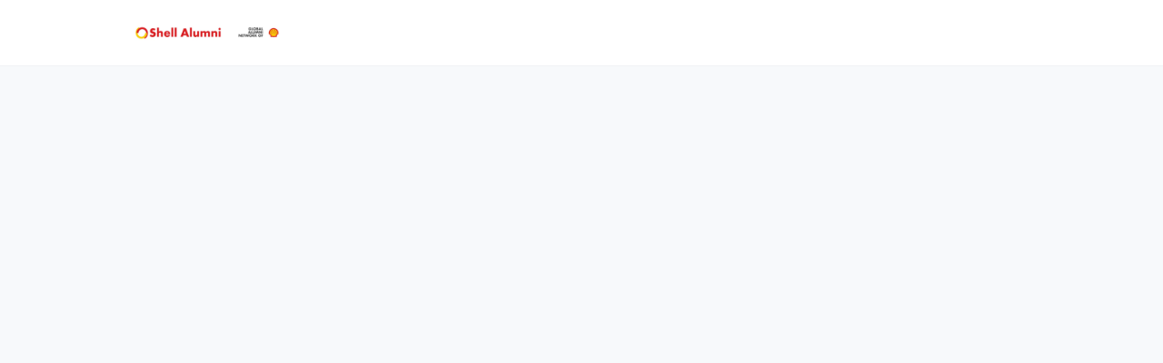

--- FILE ---
content_type: text/html; charset=utf-8
request_url: https://shellalumni.org/events/100436
body_size: 13698
content:
<!DOCTYPE html>
<html class='apple_system_font_resize' lang='en-GB'>
<head>
<meta content='minimum-scale=1, initial-scale=1, width=device-width' name='viewport'>
<meta charset='UTF-8'>
<meta property="fb:app_id" content="236756069762771"><meta property="og:site_name" content="Shell Alumni"><meta property="og:title" content="ENERGY 2023: NL COUNTRY SESSION"><meta name="twitter:title" content="ENERGY 2023: NL COUNTRY SESSION"><meta name="twitter:card" content="summary_large_image"><meta name="description" content="
ENERGY 2023 in the Netherlands
28 November, 14.30&nbsp;– 16&nbsp;CET


What to expect:
We are looking forward to receiving&nbsp;an update on Energy in 2023 in the Netherlands.&nbsp;
The country of the Netherlands is heavily&nbsp;interconnected with the world. In some economic sectors it has a large market share. Dick Benschop will share his perspective how&nbsp;we can synchronize the transition in those sectors, zooming in on the relationship between the ports, the petrochemical industry and aviation as an example. David Pappie will engage us on the perspective of the Ministry of Economic Affairs and Climate about how to achieve a net zero and a circular industry. We will also learn from Herman van der Meyden about why&nbsp;2023 is&nbsp;Crunch time for the Dutch Energy Transition and what&nbsp;Shell’s agenda is to contribute. He will touch on&nbsp;Offshore wind, CCS, system integration, geothermal and heat networks, Delta Rhine Corridor, circular chemicals, biofuels, sustainable aviation fuels, electric charging roll-out, green hydrogen production and use in heavy transport...
After the NL&nbsp;Country Session you will be able to join Country Roundtables for networking.&nbsp; &nbsp;Or, of course, watch the Football match of the Dutch team that starts at 16h.&nbsp;
Don't miss it!


Who is invited and how to join:&nbsp;


	All&nbsp;Shell Alumni Members&nbsp;will&nbsp;automatically&nbsp;receive the Login details for the Conference ENERGY 2023 on 25 November. No need to buy a ticket.&nbsp;All you need to do is to keep your agenda free for this slot and join on the conference room for the country.

	Please promote this sesssion to other people who may be interested. The Conference is open for everyone!&nbsp;Tickets are available for €15 - 121&nbsp;on the Conference website&nbsp;www.energy2023.org.
	ONLY until 23 November!&nbsp;Please help to spread the word!&nbsp;&nbsp;This is also a good time to suggest to people who have not yet joined the Shell Alumni network to join now, as the conference if free of charge for all Alumni,


&nbsp;

Moderator:


	Karlijn Buis, CEO Founder Lighthouse Projects&nbsp; &nbsp;



Agenda:

14:30 – 14:35&nbsp;&nbsp;&nbsp;&nbsp; Opening, Karlijn Buis, CEO Founder Lighthouse Projects

14:35&nbsp; - 14:45&nbsp;&nbsp;&nbsp;&nbsp; Parallel energy transitions in the Netherlands, Dick Benschop

14:45 – 14:55&nbsp;&nbsp;&nbsp;&nbsp; Investments in Innovation, David Pappie, Directeur Topsectoren en Industriebeleid bij Ministerie van Economische Zaken en Klimaat

14:55 – 15:05&nbsp;&nbsp;&nbsp;&nbsp; 2023: Crunch time for the Dutch Energy Transition – Shell’s agenda, Herman van der Meyden, Energy Transitions Relations Manager

15:05 – 16.00&nbsp;&nbsp;&nbsp;&nbsp; Discussion: The energy system and climate ambitions in The Netherlands

&nbsp;

See you at ENERGY 2023!
&nbsp;

&nbsp;
"><meta property="og:description" content="
ENERGY 2023 in the Netherlands
28 November, 14.30&nbsp;– 16&nbsp;CET


What to expect:
We are looking forward to receiving&nbsp;an update on Energy in 2023 in the Netherlands.&nbsp;
The country of the Netherlands is heavily&nbsp;interconnected with the world. In some economic sectors it has a large market share. Dick Benschop will share his perspective how&nbsp;we can synchronize the transition in those sectors, zooming in on the relationship between the ports, the petrochemical industry and aviation as an example. David Pappie will engage us on the perspective of the Ministry of Economic Affairs and Climate about how to achieve a net zero and a circular industry. We will also learn from Herman van der Meyden about why&nbsp;2023 is&nbsp;Crunch time for the Dutch Energy Transition and what&nbsp;Shell’s agenda is to contribute. He will touch on&nbsp;Offshore wind, CCS, system integration, geothermal and heat networks, Delta Rhine Corridor, circular chemicals, biofuels, sustainable aviation fuels, electric charging roll-out, green hydrogen production and use in heavy transport...
After the NL&nbsp;Country Session you will be able to join Country Roundtables for networking.&nbsp; &nbsp;Or, of course, watch the Football match of the Dutch team that starts at 16h.&nbsp;
Don't miss it!


Who is invited and how to join:&nbsp;


	All&nbsp;Shell Alumni Members&nbsp;will&nbsp;automatically&nbsp;receive the Login details for the Conference ENERGY 2023 on 25 November. No need to buy a ticket.&nbsp;All you need to do is to keep your agenda free for this slot and join on the conference room for the country.

	Please promote this sesssion to other people who may be interested. The Conference is open for everyone!&nbsp;Tickets are available for €15 - 121&nbsp;on the Conference website&nbsp;www.energy2023.org.
	ONLY until 23 November!&nbsp;Please help to spread the word!&nbsp;&nbsp;This is also a good time to suggest to people who have not yet joined the Shell Alumni network to join now, as the conference if free of charge for all Alumni,


&nbsp;

Moderator:


	Karlijn Buis, CEO Founder Lighthouse Projects&nbsp; &nbsp;



Agenda:

14:30 – 14:35&nbsp;&nbsp;&nbsp;&nbsp; Opening, Karlijn Buis, CEO Founder Lighthouse Projects

14:35&nbsp; - 14:45&nbsp;&nbsp;&nbsp;&nbsp; Parallel energy transitions in the Netherlands, Dick Benschop

14:45 – 14:55&nbsp;&nbsp;&nbsp;&nbsp; Investments in Innovation, David Pappie, Directeur Topsectoren en Industriebeleid bij Ministerie van Economische Zaken en Klimaat

14:55 – 15:05&nbsp;&nbsp;&nbsp;&nbsp; 2023: Crunch time for the Dutch Energy Transition – Shell’s agenda, Herman van der Meyden, Energy Transitions Relations Manager

15:05 – 16.00&nbsp;&nbsp;&nbsp;&nbsp; Discussion: The energy system and climate ambitions in The Netherlands

&nbsp;

See you at ENERGY 2023!
&nbsp;

&nbsp;
"><meta name="twitter:description" content="
ENERGY 2023 in the Netherlands
28 November, 14.30&nbsp;– 16&nbsp;CET


What to expect:
We are looking forward to receiving&nbsp;an update on Energy in 2023 in the Netherlands.&nbsp;
The country of the Netherlands is heavily&nbsp;interconnected with the world. In some economic sectors it has a large market share. Dick Benschop will share his perspective how&nbsp;we can synchronize the transition in those sectors, zooming in on the relationship between the ports, the petrochemical industry and aviation as an example. David Pappie will engage us on the perspective of the Ministry of Economic Affairs and Climate about how to achieve a net zero and a circular industry. We will also learn from Herman van der Meyden about why&nbsp;2023 is&nbsp;Crunch time for the Dutch Energy Transition and what&nbsp;Shell’s agenda is to contribute. He will touch on&nbsp;Offshore wind, CCS, system integration, geothermal and heat networks, Delta Rhine Corridor, circular chemicals, biofuels, sustainable aviation fuels, electric charging roll-out, green hydrogen production and use in heavy transport...
After the NL&nbsp;Country Session you will be able to join Country Roundtables for networking.&nbsp; &nbsp;Or, of course, watch the Football match of the Dutch team that starts at 16h.&nbsp;
Don't miss it!


Who is invited and how to join:&nbsp;


	All&nbsp;Shell Alumni Members&nbsp;will&nbsp;automatically&nbsp;receive the Login details for the Conference ENERGY 2023 on 25 November. No need to buy a ticket.&nbsp;All you need to do is to keep your agenda free for this slot and join on the conference room for the country.

	Please promote this sesssion to other people who may be interested. The Conference is open for everyone!&nbsp;Tickets are available for €15 - 121&nbsp;on the Conference website&nbsp;www.energy2023.org.
	ONLY until 23 November!&nbsp;Please help to spread the word!&nbsp;&nbsp;This is also a good time to suggest to people who have not yet joined the Shell Alumni network to join now, as the conference if free of charge for all Alumni,


&nbsp;

Moderator:


	Karlijn Buis, CEO Founder Lighthouse Projects&nbsp; &nbsp;



Agenda:

14:30 – 14:35&nbsp;&nbsp;&nbsp;&nbsp; Opening, Karlijn Buis, CEO Founder Lighthouse Projects

14:35&nbsp; - 14:45&nbsp;&nbsp;&nbsp;&nbsp; Parallel energy transitions in the Netherlands, Dick Benschop

14:45 – 14:55&nbsp;&nbsp;&nbsp;&nbsp; Investments in Innovation, David Pappie, Directeur Topsectoren en Industriebeleid bij Ministerie van Economische Zaken en Klimaat

14:55 – 15:05&nbsp;&nbsp;&nbsp;&nbsp; 2023: Crunch time for the Dutch Energy Transition – Shell’s agenda, Herman van der Meyden, Energy Transitions Relations Manager

15:05 – 16.00&nbsp;&nbsp;&nbsp;&nbsp; Discussion: The energy system and climate ambitions in The Netherlands

&nbsp;

See you at ENERGY 2023!
&nbsp;

&nbsp;
"><meta property="og:image" content="https://d1c2gz5q23tkk0.cloudfront.net/shrine_store/uploads/networks/565/ne_events/100436/73fcaec246d5700ccd563781714fe29b"><meta name="twitter:image" content="https://d1c2gz5q23tkk0.cloudfront.net/shrine_store/uploads/networks/565/ne_events/100436/73fcaec246d5700ccd563781714fe29b"><meta property="og:url" content="https://shellalumni.org/events/100436">
<link rel="icon" href="https://shellalumni.org/favicon.ico" />
<link rel="shortcut icon" type="image/ico" href="https://shellalumni.org/favicon.ico" />
<link rel="apple-touch-icon" type="image/x-icon" href="https://shellalumni.org/favicon.ico" />

<title>ENERGY 2023: NL COUNTRY SESSION | Shell Alumni</title>
<link href='https://d1c2gz5q23tkk0.cloudfront.net' rel='preconnect'>
<link href='https://static.hivebrite.com' rel='preconnect'>
<link crossorigin='anonymous' href='https://fonts.bunny.net' rel='preconnect'>

<script>var APP_URL_SETTINGS_PORT = "";

window.__HB_ENV__ = {
  ABLY_FRONTEND_CONFIG: {
    ENDPOINT: "hivebrite-eu.realtime.ably.net",
    FALLBACK_HOSTS: ["hivebrite-eu.a.fallback.ably-realtime.com","hivebrite-eu.b.fallback.ably-realtime.com","hivebrite-eu.c.fallback.ably-realtime.com","hivebrite-eu.d.fallback.ably-realtime.com","hivebrite-eu.e.fallback.ably-realtime.com"],
  },
  AMPLITUDE_API_KEY: "572175c4a8d55397e7751d6633147d00",
  APP_VERSION: "61cb142af83293afacb9aec8cc0fee78309e097e",
  ASSET_HOST: "https://hivebrite.com",
  AZURE_MAP_API_KEY: "3b37uj3khI2PFIvaa4SmHlrpLGfICKs1L5wxTYbDr0ZjY6jo9NpmJQQJ99BFAC5RqLJnVTWwAAAgAZMP1QI1",
  CKEDITOR_TIMESTAMP: new Date().getTime(), // Uniq key to invalidate CKEditor cache
  CLOUDFLARE_TURNSTILE_SITE_KEY: "0x4AAAAAABmTL8egXEQQUeZr",
  CLUSTER_NAME: "euprod",
  DATADOG_FRONT_TOKEN: "pubc6b336014458f4081f4f5a1abd8d67f0",
  ENVIRONMENT: "" || 'production',
  GOOGLE_RECAPTCHA_V2_SITE_KEY: "6LehSBkaAAAAAIKG1yO2bbYEqHGa_yj2AIPtGISZ",
  GOOGLEMAPS_API_KEY: "AIzaSyDstY91E68nOXlyNIyMvfyVzOgL0p7HS7U",
  HOST: "https://hivebrite.com" + (APP_URL_SETTINGS_PORT ? ":" + APP_URL_SETTINGS_PORT : ""),
  LAUNCHDARKLY_CLIENT_SIDE_ID: "5eef60ad572ea10ab14d2609",
  MAPBOX_DEFAULT_LAYER_EN: "cj97f9w2316l92sp6wmanuyw2",
  MAPBOX_DEFAULT_LAYER_FR: "cj98iomyu2euq2rmtk8q29ujo",
  MAPBOX_ID: "kit-united.cigdtmahj080uvaltlolpka89",
  MAPBOX_KEY: "pk.eyJ1Ijoia2l0LXVuaXRlZCIsImEiOiJjaWdkdG1hd2YwODJzd2VrbjNmdWg2eWVhIn0.TuRpIQECO9U9D2j_syhyeQ",
  MAPBOX_LIGHT_LAYER_EN: "ciu3vxcd800mw2iolkoa3hn0s",
  MAPBOX_LIGHT_LAYER_FR: "cj98iqz782erm2sqgshe023o9",
  PAYPAL_MODE: "production",
  PUBLIC_PATH: "https://static.hivebrite.com/v-61cb142af83293afacb9aec8cc0fee78309e097e/packs/",
  SENTRY_DSN_JAVASCRIPT: "https://6527bb18bf224e8b9b7ffccc1f2ca642@o429123.ingest.sentry.io/5375161",
  STATIC_ASSETS_HOST: "https://static.hivebrite.com",
  STRIPE_PUBLISHABLE_KEY: "pk_live_BBr5AZdJK34WQXVHykmnFrY6",
  CSV_LIMITS: {
    EMAIL_ANALYTICS_EXPORT: 50000,
    USERS_EXPORT: 100000,
    USERS_IMPORT: 5000,
    USERS_UPDATER: 5000,
    GROUP_MEMBERS_EXPORT: 10000,
    ADMINS_IMPORT: 1000,
    TOPIC_ENGAGEMENT_SCORING_EXPORT: 5000,
    NETWORK_ENGAGEMENT_SCORING_EXPORT: 10000,
    REQUESTS_TO_JOIN_EXPORT: 5000,
    PROFILES_UPDATE_EXPORT: 500000
  }
};

</script>
<style>
  body, button, input, textarea { font-family: Arial, 'Inter', 'Nunito', Helvetica, Arial, sans-serif !important; }
</style>


<link rel="stylesheet" href="https://static.hivebrite.com/v-61cb142af83293afacb9aec8cc0fee78309e097e/packs/css/homepage_network-c8097c8f5476f797ec21.css" media="screen, projection" />


<script>
  document.cookie = "hivebrite_connect_fo=; max-age=0; path=/; secure";
</script>
<style>
  /*** Set globals ***/
  :root {
    --color-background: #F7F9FB;
    --color-background-transparent: rgba(247, 249, 251, 0);
    --color-button-primary: rgba(127, 127, 127, 1);
    --color-button-primary-text: #FFFFFF;
    --color-public-button-primary: rgba(127, 127, 127, 1);
    --color-public-button-primary-text: #FFFFFF;
    --color-public-links: rgba(0, 60, 136, 1)!important;
    --color-public-links-hover: #00214b !important;
  }
</style>
<style>
  /*Public header dynamic color*/
  
  .header--menu__submenus, .rslides_tabs .rslides_here a {
    background-color: rgba(255, 255, 255, 1)!important;
  }
  
  .header__menu li a, .mobile__menu a, .dropdown-more-menu a {
    color: rgba(64, 64, 64, 1)!important;
  }
  
  /*Public top html-block section dynamic color*/
  .html-block--top .cover-color {
    background-color: #FFFFFF!important;
  }
  
  /*Public bottom html-block section dynamic color*/
  .html-block--bottom .cover-color {
    background-color: rgba(255, 255, 255, 1)!important;
  }
  
  /*Public news section dynamic color*/
  .news .section-title {
    background-color: rgba(255, 255, 255, 1)!important;
  }
  .news .section-title .h1 {
    color: rgba(221, 29, 33, 1)!important;
  }
  .news .btn {
    color: rgba(64, 64, 64, 1)!important;
    background-color: rgba(251, 206, 7, 1)!important;
  }
  .news .cover-color {
    background-color: #FFFFFF!important;
  }
  
  /*Public events section dynamic color*/
  .events .h1 {
    color: rgba(64, 64, 64, 1)!important;
  }
  .events .btn {
    color: rgba(64, 64, 64, 1)!important;
    background-color: rgba(251, 206, 7, 1)!important;
  }
  .events .cover-color {
    background-color: rgba(255, 255, 255, 1)!important;
  }
  
  /*Public partners section dynamic color*/
  .partners .section-title {
    background-color: #FFFFFF!important;
  }
  .partners .section-title .h1 {
    color: rgba(64, 64, 64, 1)!important;
  }
  .partners .cover-color {
    background-color: #FFFFFF!important;
  }
  
  /*Public header menu item dynamic color*/
  .header__menu > li a span:after, .login-link a:after, .dropdown-more-menu .dropdown-menu li a span:after, .mobile__menu > ul li a span:after {
    background-color: rgba(251, 206, 7, 1)!important;
  }
  
  /*Public header menu dynamic height*/
  body > .header-container--nav {
    height: 72px;
  }
  body .header__menu > li > a, body .header__buttons--right .login-link a, body .js-dropdown-more-menu > a {
    line-height: 72px;
    height: 72px;
  }
  body .header__logo {
    height: 72px;
  }
  body .homepage-network__container {
    padding-top: 72px;
  }
  body .homepage-network__container--more-padding {
    padding-top: 72px;
  }
  body .homepage-notif {
    top: 72px !important;
  }
  body .homepage-notif--top-shifted {
    top: 72px !important;
  }
  
  /*Slider dynamic color*/
  .homepage__header-sider .legend .h1, .homepage__header-sider .legend p {
    color: #FFFFFF!important;
    background-color: rgba(0, 0, 0, 0.3)!important;
  }
  .rslides li .legend {
    top: 46%;
    text-align: left;
  }
  
  /*** Custom class for dynamic color ***/
  /*color_header_public*/
  .custom-color-header-public {
    color: rgba(255, 255, 255, 1)!important;
  }
  .custom-bg-color-header-public {
    background-color: rgba(255, 255, 255, 1)!important;
  }
  .custom-border-color-header-public {
    border-color: rgba(255, 255, 255, 1)!important;
  }
  
  /*color_mobile_header_public*/
  .custom-color-mobile-header-public {
    color: rgba(127, 127, 127, 1)!important;
  }
  .custom-bg-color-mobile-header-public {
    background-color: rgba(127, 127, 127, 1)!important;
  }
  @media (max-width: 44.9375em) {
    .custom-bg-color-mobile-header-public-if-mobile {
      background-color: rgba(127, 127, 127, 1)!important;
    }
  }
  .custom-border-color-mobile-header-public {
    border-color: rgba(127, 127, 127, 1)!important;
  }
  
  /*color_header_links_public*/
  .custom-color-header-links-public {
    color: rgba(64, 64, 64, 1)!important;
  }
  .custom-bg-color-header-links-public {
    background-color: rgba(64, 64, 64, 1)!important;
  }
  .custom-border-color-header-links-public {
    border-color: rgba(64, 64, 64, 1)!important;
  }
  
  /*color_outline_navigation_public*/
  .custom-color-outline-navigation-public {
    color: rgba(251, 206, 7, 1)!important;
  }
  .custom-bg-color-outline-navigation-public {
    background-color: rgba(251, 206, 7, 1)!important;
  }
  .custom-border-color-outline-navigation-public {
    border-color: rgba(251, 206, 7, 1)!important;
  }
  
  /*color_public_links*/
  .custom-color-public-links {
    color: rgba(0, 60, 136, 1)!important;
  }
  .custom-color-public-links:hover {
    color: #00214b !important;
  }
  
  /*color_public_button_primary*/
  .custom-color-public-button-primary {
    color: var(--color-public-button-primary) !important;
  }
  .custom-bg-color-public-button-primary {
    background-color: var(--color-public-button-primary) !important;
  }
  .custom-bg-color-public-button-primary-transparentize {
    background-color: rgba(89, 89, 89, 0.8)!important;
  }
  .custom-border-color-public-button-primary {
    border-color: var(--color-public-button-primary) !important;
  }
  
  /*color_login_button*/
  .custom-color-login-button {
    color: ;
  }
  .custom-bg-color-login-button {
    background-color: rgba(251, 206, 7, 1)!important;
  }
  .custom-border-color-login-button {
    border-color: rgba(251, 206, 7, 1)!important;
  }
  
  /*color_header_social_icons_public*/
  .custom-color-header-social-icons-public {
    color: rgba(255, 255, 255, 1)!important;
  }
  .custom-bg-color-header-social-icons-public {
    background-color: rgba(255, 255, 255, 1)!important;
  }
  .custom-border-color-header-social-icons-public {
    border-color: rgba(255, 255, 255, 1)!important;
  }
  
  /*color_footer*/
  .custom-color-footer {
    color: rgba(255, 255, 255, 1)!important;
  }
  .custom-bg-color-footer {
    background-color: rgba(255, 255, 255, 1)!important;
  }
  .custom-border-color-footer {
    border-color: rgba(255, 255, 255, 1)!important;
  }
  
  /*color_footer_links*/
  .custom-color-footer-links, .custom-color-footer-links a {
    color: rgba(64, 64, 64, 1)!important;
  }
  .custom-bg-color-footer-links {
    background-color: rgba(64, 64, 64, 1)!important;
  }
  .custom-border-color-footer-links {
    border-color: rgba(64, 64, 64, 1)!important;
  }
</style>
</head>
<body class='js-homepage-po'>
<a class='skip-to-content' href='#po-main-container'>
<span class='skip-to-content--wrapper'>
Skip to content
</span>
</a>

<div class='homepage-network__notifications'>
<div class='homepage-notif homepage-notif--success absolute west one-whole text--center' style='display: none;'>
<div></div>
<a class='homepage-notif__close-button' data-behavior='close-parent' href='#'>&times;</a>
</div>
<div class='homepage-notif homepage-notif--error absolute west one-whole text--center' style='display: none;'>
<div></div>
<a class='homepage-notif__close-button' data-behavior='close-parent' href='#'>&times;</a>
</div>

</div>
<header class='custom-bg-color-header-public custom-bg-color-mobile-header-public-if-mobile header-container header-container--nav publicoffice-header sticky-menu' data-testid='network-bar'>
<div class='homepage-container lap-and-up--soft--sides' role='navigation'>
<div class='toggle-mobile-menu hidden--lap-and-up'>
<button aria-controls='mobile-menu' aria-expanded='false' aria-haspopup aria-label='Toggle main navigation' class='toggle-mobile-menu-button js-toggle-mobile-menu' type='button'>
<i aria-hidden='true' class='custom-color-header-links-public icon-bars v-middle'></i>
</button>
</div>
<div aria-label='Main navigation' class='custom-bg-color-mobile-header-public mobile__menu hidden--lap-and-up js-mobile-menu' id='mobile-menu'>
<ul class='soft-double-half--bottom' role='menu'>
<li>
<a class="" href="/"><span style="position: relative;">Home</span></a>
</li>
<li>
<a class="" href="/page/about"><span style="position: relative;">About us</span></a>
</li>
<li>
<a class="active" href="https://shellalumni.org/events"><span style="position: relative;">Events</span></a>
<button aria-expanded='false' aria-label='Toggle item sub-menu' class='custom-color-header-links-public toggle__sub-menu js-sub_menu_toggle' haspopup='true' type='button'>
<i aria-hidden='true' class='custom-color-header-links-public icon-next-arrow v-middle'></i>
</button>
<ul class='mobile__sub-pages-customizables mobile__sub-pages-customizables--closed'>
<li><a class="" target="_blank" rel="noopener noreferrer" href="https://www.surveymonkey.com/r/EventSAN"><span style="position: relative;">Create a new SAN Event</span></a></li>
</ul>
</li>
<li>
<a class="" href="https://shellalumni.org/topics"><span style="position: relative;">Networks</span></a>
</li>
<li>
<a class="" href="/page/membership"><span style="position: relative;">Membership</span></a>
</li>
<li>
<a class="" href="/page/contact"><span style="position: relative;">Contact</span></a>
</li>
<li>
<a class="" href="/page/businesses-in-san"><span style="position: relative;">Businesses in SAN</span></a>
</li>
<li class='text--center no-padding--x'>
<a class="js-login block bold custom-color-header-links-public" href="/login">Log in</a>
</li>
<li class='mobile-sign-up-container no-padding--x'>
<div class="" data-component="po.ButtonInLink" data-testid="button-in-link" data-props="{&quot;children&quot;:&quot;Sign-up&quot;,&quot;linkProps&quot;:{&quot;to&quot;:&quot;https://shellalumni.org/signup&quot;},&quot;size&quot;:&quot;large&quot;,&quot;variant&quot;:&quot;secondary&quot;,&quot;dataTestId&quot;:&quot;signup-link&quot;}" data-loader="false" data-custom-network-colors="{&quot;button_primary&quot;:&quot;rgba(127, 127, 127, 1)&quot;,&quot;fo_background_color&quot;:&quot;#F7F9FB&quot;,&quot;footer_links&quot;:&quot;rgba(64, 64, 64, 1)&quot;,&quot;footer&quot;:&quot;rgba(255, 255, 255, 1)&quot;,&quot;header_email&quot;:&quot;rgba(255, 255, 255, 1)&quot;,&quot;header_links_public&quot;:&quot;rgba(64, 64, 64, 1)&quot;,&quot;header_links&quot;:&quot;rgba(64, 64, 64, 1)&quot;,&quot;header_public&quot;:&quot;rgba(255, 255, 255, 1)&quot;,&quot;header_social_icons_public&quot;:&quot;rgba(255, 255, 255, 1)&quot;,&quot;header&quot;:&quot;rgba(255, 255, 255, 1)&quot;,&quot;links&quot;:&quot;rgba(0, 60, 136, 1)&quot;,&quot;login_button&quot;:&quot;rgba(251, 206, 7, 1)&quot;,&quot;login_text&quot;:null,&quot;mobile_header_public&quot;:&quot;rgba(127, 127, 127, 1)&quot;,&quot;outline_navigation_public&quot;:&quot;rgba(251, 206, 7, 1)&quot;,&quot;outline_navigation&quot;:&quot;rgba(251, 206, 7, 1)&quot;}" data-custom-network-theming="{&quot;po&quot;:{&quot;po_footer_background_color&quot;:&quot;rgba(255, 255, 255, 1)&quot;,&quot;po_footer_color&quot;:&quot;rgba(64, 64, 64, 1)&quot;,&quot;po_header_mobile_background_color&quot;:&quot;rgba(127, 127, 127, 1)&quot;,&quot;po_header_social_icons_static_color&quot;:&quot;rgba(255, 255, 255, 1)&quot;,&quot;po_header_static_background_color&quot;:&quot;rgba(255, 255, 255, 1)&quot;,&quot;po_header_static_color&quot;:&quot;rgba(64, 64, 64, 1)&quot;,&quot;po_login_button_background_color&quot;:&quot;rgba(251, 206, 7, 1)&quot;,&quot;po_login_button_color&quot;:null,&quot;po_outline_navigation_static_color&quot;:&quot;rgba(251, 206, 7, 1)&quot;,&quot;po_header_social_icons_are_displayed&quot;:true,&quot;po_header_menu_height&quot;:65,&quot;po_header_is_sticky&quot;:false,&quot;po_website_header_logo&quot;:&quot;https://d1c2gz5q23tkk0.cloudfront.net/shrine_store/uploads/networks/565/networks/565/large-9bf230e74585418dd511cadb8db4f9cb.webp&quot;,&quot;po_website_footer_logo&quot;:&quot;https://d1c2gz5q23tkk0.cloudfront.net/assets/networks/565/website_footer_logo/-original.?1620816836&quot;,&quot;po_new_website_footer_logo&quot;:&quot;https://d1c2gz5q23tkk0.cloudfront.net/shrine_store/uploads/networks/565/networks/565/large-af05c4d59d251b817c034837a4cabf9f.webp&quot;},&quot;fo&quot;:{&quot;fo_background_color&quot;:&quot;#F7F9FB&quot;,&quot;fo_background_gradient&quot;:{&quot;type&quot;:&quot;linear&quot;,&quot;angle&quot;:180,&quot;color1&quot;:&quot;#FBF9F9&quot;,&quot;color2&quot;:&quot;#DFEFFF&quot;,&quot;inlineCSS&quot;:&quot;linear-gradient(180deg, #FBF9F9 0%, #DFEFFF 100%)&quot;,&quot;color1Percentage&quot;:0,&quot;color2Percentage&quot;:100},&quot;fo_background_type&quot;:&quot;SOLID&quot;,&quot;fo_group_menu_background_color&quot;:&quot;rgb(255, 255, 255)&quot;,&quot;fo_group_menu_font_brightness&quot;:&quot;DARK&quot;,&quot;fo_header_scrolled_background_color&quot;:&quot;rgba(255, 255, 255, 1)&quot;,&quot;fo_header_scrolled_color&quot;:&quot;rgba(64, 64, 64, 1)&quot;,&quot;fo_header_separator_display&quot;:true,&quot;fo_header_static_background_color&quot;:&quot;rgba(255, 255, 255, 1)&quot;,&quot;fo_header_static_color&quot;:&quot;rgba(64, 64, 64, 1)&quot;,&quot;fo_links_color&quot;:&quot;rgba(0, 60, 136, 1)&quot;,&quot;fo_main_navigation_change_on_scroll&quot;:false,&quot;fo_menu_scrolled_background_color&quot;:&quot;rgb(255, 255, 255)&quot;,&quot;fo_menu_scrolled_font_brightness&quot;:&quot;DARK&quot;,&quot;fo_menu_static_background_color&quot;:&quot;rgb(255, 255, 255)&quot;,&quot;fo_menu_static_font_brightness&quot;:&quot;DARK&quot;,&quot;fo_outboxed_font_brightness&quot;:&quot;DARK&quot;,&quot;fo_outline_navigation_scrolled_color&quot;:&quot;rgba(251, 206, 7, 1)&quot;,&quot;fo_outline_navigation_static_color&quot;:&quot;rgba(251, 206, 7, 1)&quot;,&quot;fo_page_header_background_color&quot;:&quot;rgb(255, 255, 255)&quot;,&quot;fo_page_header_font_brightness&quot;:&quot;DARK&quot;,&quot;fo_primary_color&quot;:&quot;rgba(127, 127, 127, 1)&quot;,&quot;fo_secondary_navigation_background_color&quot;:&quot;rgb(255, 255, 255)&quot;,&quot;fo_secondary_navigation_font_brightness&quot;:&quot;DARK&quot;,&quot;fo_website_header_logo&quot;:&quot;https://d102smnvqbot52.cloudfront.net/shrine_store/uploads/networks/565/networks/565/large-8c970c166a559ae0e05a63ca2084d7cd.webp?Expires=1763715498\u0026Signature=UFaLTRVKWN89IWAEy4tMFPxXJfIE2uZ5Bey1dDpY~X6y7bvmG9gmwKI-MMCFC8uSyDsUCe93dOYRiCdCfFnAqvuNrPL3N1v0axPg5LDyrZQEjmu7PD6Khrq16fqwYSfrAwT6SSajPIU-zA20tXX5NHsIJqBPBBtGCSuVwyfvmqicrXQlPLyQ0nbnkyW76l3folE57EvU3KZvUpN-vECn8VDreuGvNSk5DRCmBBMxk~gfApcRu2dKosgirdt4bUdF~b5BMPZsXwTsmNK1pHQtlvjpOsYg4upFCZdvcs6DWd73uYoELZLz8fr7HzCnhoi94AHIhUAjw2OiwW6TWrdUUg__\u0026Key-Pair-Id=K2FGAUSZJ303Q5&quot;,&quot;fo_frame_font_brightness&quot;:&quot;DARK&quot;,&quot;fo_frame_background_color&quot;:&quot;rgb(255, 255, 255)&quot;,&quot;fo_frame_border_radius&quot;:10,&quot;fo_frame_drop_shadow&quot;:&quot;rgba(0, 0, 0, 0.1)&quot;,&quot;fo_inputs_font_brightness&quot;:&quot;DARK&quot;,&quot;fo_inputs_background_color&quot;:&quot;#FFFFFF&quot;,&quot;fo_inputs_outline_color&quot;:&quot;rgb(43, 43, 43)&quot;,&quot;fo_secondary_button_font_brightness&quot;:&quot;DARK&quot;,&quot;fo_secondary_button_background_color&quot;:&quot;rgba(255, 255, 255, 1)&quot;,&quot;fo_button_border_radius&quot;:5},&quot;global&quot;:{&quot;google_font_family&quot;:&quot;Arial&quot;,&quot;custom_font_name&quot;:null,&quot;custom_font_weight_400&quot;:{&quot;id&quot;:671,&quot;name&quot;:&quot;400&quot;,&quot;font_id&quot;:269,&quot;created_at&quot;:&quot;2023-08-28T10:17:02+02:00&quot;,&quot;updated_at&quot;:&quot;2023-08-28T10:17:02+02:00&quot;},&quot;custom_font_weight_700&quot;:{&quot;id&quot;:672,&quot;name&quot;:&quot;700&quot;,&quot;font_id&quot;:269,&quot;created_at&quot;:&quot;2023-08-28T10:17:02+02:00&quot;,&quot;updated_at&quot;:&quot;2023-08-28T10:17:02+02:00&quot;},&quot;custom_font_weight_400_woff&quot;:null,&quot;custom_font_weight_400_ttf&quot;:null,&quot;custom_font_weight_700_woff&quot;:null,&quot;custom_font_weight_700_ttf&quot;:null,&quot;font_type&quot;:&quot;GOOGLE&quot;,&quot;header_email&quot;:&quot;rgba(255, 255, 255, 1)&quot;,&quot;avatar&quot;:&quot;https://d1c2gz5q23tkk0.cloudfront.net/assets/networks/565/avatar/b1dbc5d63d43ca8ec04b3bd4f203ce48-original.png?1595501344&quot;,&quot;new_avatar&quot;:&quot;https://d1c2gz5q23tkk0.cloudfront.net/shrine_store/uploads/networks/565/networks/565/large-0292b04a47004f26293e2e9b5d9f38d8.webp&quot;,&quot;favicon&quot;:&quot;https://d1c2gz5q23tkk0.cloudfront.net/assets/networks/565/favicon/-original.png?1595501316&quot;,&quot;new_favicon&quot;:&quot;https://d1c2gz5q23tkk0.cloudfront.net/shrine_store/uploads/networks/565/networks/565/thumb-973c37a6dd782aff596eb9b5694b48be.webp&quot;,&quot;mobile_header_logo&quot;:&quot;https://d1c2gz5q23tkk0.cloudfront.net/assets/networks/565/mobile_header_logo/b1dbc5d63d43ca8ec04b3bd4f203ce48-original.png?1595501382&quot;,&quot;new_mobile_header_logo&quot;:&quot;https://d1c2gz5q23tkk0.cloudfront.net/shrine_store/uploads/networks/565/networks/565/large-74c150b878a06ca1b85e93c305dc18e6.webp&quot;,&quot;is_unverified_font_selected&quot;:true}}" data-current-network-id="565"></div>
</li>
</ul>
</div>
<a class="js-logo-container header__logo-container" href="https://shellalumni.org/"><img alt="Shell Alumni logo" class="header__logo__po" src="https://d1c2gz5q23tkk0.cloudfront.net/shrine_store/uploads/networks/565/networks/565/large-9bf230e74585418dd511cadb8db4f9cb.webp" />
</a><div class='js-menu-container header__menu-container'>
<ul class='js-menu header__menu grid__item' data-testid='network-menu'>
<li>
<a class="" href="/"><span style="position: relative;">Home</span></a>
</li>
<li>
<a class="" href="/page/about"><span style="position: relative;">About us</span></a>
</li>
<li aria-expanded='false' class='js-has-submenu' haspopup='true'>
<a class="active" href="https://shellalumni.org/events"><span style="position: relative;">Events</span></a>
<ul class='header--menu__submenus js-submenu'>
<li>
<a class="" target="_blank" rel="noopener noreferrer" href="https://www.surveymonkey.com/r/EventSAN"><span style="position: relative;">Create a new SAN Event</span></a>
</li>
</ul>
</li>
<li>
<a class="" href="https://shellalumni.org/topics"><span style="position: relative;">Networks</span></a>
</li>
<li>
<a class="" href="/page/membership"><span style="position: relative;">Membership</span></a>
</li>
<li>
<a class="" href="/page/contact"><span style="position: relative;">Contact</span></a>
</li>
<li>
<a class="" href="/page/businesses-in-san"><span style="position: relative;">Businesses in SAN</span></a>
</li>
</ul>
<div class='js-dropdown-more-menu dropdown-more-menu hard hidden grid__item dropdown'>
<a class='item-actions' data-toggle='dropdown' href='#'>
<span class='custom-color-header-links-public'>More</span>
<i class='icon-chevron-down f-size--small color-white custom-color-header-links-public'></i>
</a>
<ul class='dropdown-menu dropdown-menu--right header--menu__submenus'></ul>
</div>
</div>
<div class='js-buttons-right-container header__buttons--right hidden--palm'>
<div id='header__buttons--right__flex'>
<div class='login-link inline-block'>
<a class="js-login block bold custom-color-header-links-public" href="/login">Log in</a>
</div>
<div class='inline-block'>
<div class="" data-component="po.ButtonInLink" data-testid="button-in-link" data-props="{&quot;children&quot;:&quot;Sign-up&quot;,&quot;linkProps&quot;:{&quot;to&quot;:&quot;https://shellalumni.org/signup&quot;},&quot;size&quot;:&quot;large&quot;,&quot;variant&quot;:&quot;secondary&quot;,&quot;dataTestId&quot;:&quot;signup-link&quot;}" data-loader="false" data-custom-network-colors="{&quot;button_primary&quot;:&quot;rgba(127, 127, 127, 1)&quot;,&quot;fo_background_color&quot;:&quot;#F7F9FB&quot;,&quot;footer_links&quot;:&quot;rgba(64, 64, 64, 1)&quot;,&quot;footer&quot;:&quot;rgba(255, 255, 255, 1)&quot;,&quot;header_email&quot;:&quot;rgba(255, 255, 255, 1)&quot;,&quot;header_links_public&quot;:&quot;rgba(64, 64, 64, 1)&quot;,&quot;header_links&quot;:&quot;rgba(64, 64, 64, 1)&quot;,&quot;header_public&quot;:&quot;rgba(255, 255, 255, 1)&quot;,&quot;header_social_icons_public&quot;:&quot;rgba(255, 255, 255, 1)&quot;,&quot;header&quot;:&quot;rgba(255, 255, 255, 1)&quot;,&quot;links&quot;:&quot;rgba(0, 60, 136, 1)&quot;,&quot;login_button&quot;:&quot;rgba(251, 206, 7, 1)&quot;,&quot;login_text&quot;:null,&quot;mobile_header_public&quot;:&quot;rgba(127, 127, 127, 1)&quot;,&quot;outline_navigation_public&quot;:&quot;rgba(251, 206, 7, 1)&quot;,&quot;outline_navigation&quot;:&quot;rgba(251, 206, 7, 1)&quot;}" data-custom-network-theming="{&quot;po&quot;:{&quot;po_footer_background_color&quot;:&quot;rgba(255, 255, 255, 1)&quot;,&quot;po_footer_color&quot;:&quot;rgba(64, 64, 64, 1)&quot;,&quot;po_header_mobile_background_color&quot;:&quot;rgba(127, 127, 127, 1)&quot;,&quot;po_header_social_icons_static_color&quot;:&quot;rgba(255, 255, 255, 1)&quot;,&quot;po_header_static_background_color&quot;:&quot;rgba(255, 255, 255, 1)&quot;,&quot;po_header_static_color&quot;:&quot;rgba(64, 64, 64, 1)&quot;,&quot;po_login_button_background_color&quot;:&quot;rgba(251, 206, 7, 1)&quot;,&quot;po_login_button_color&quot;:null,&quot;po_outline_navigation_static_color&quot;:&quot;rgba(251, 206, 7, 1)&quot;,&quot;po_header_social_icons_are_displayed&quot;:true,&quot;po_header_menu_height&quot;:65,&quot;po_header_is_sticky&quot;:false,&quot;po_website_header_logo&quot;:&quot;https://d1c2gz5q23tkk0.cloudfront.net/shrine_store/uploads/networks/565/networks/565/large-9bf230e74585418dd511cadb8db4f9cb.webp&quot;,&quot;po_website_footer_logo&quot;:&quot;https://d1c2gz5q23tkk0.cloudfront.net/assets/networks/565/website_footer_logo/-original.?1620816836&quot;,&quot;po_new_website_footer_logo&quot;:&quot;https://d1c2gz5q23tkk0.cloudfront.net/shrine_store/uploads/networks/565/networks/565/large-af05c4d59d251b817c034837a4cabf9f.webp&quot;},&quot;fo&quot;:{&quot;fo_background_color&quot;:&quot;#F7F9FB&quot;,&quot;fo_background_gradient&quot;:{&quot;type&quot;:&quot;linear&quot;,&quot;angle&quot;:180,&quot;color1&quot;:&quot;#FBF9F9&quot;,&quot;color2&quot;:&quot;#DFEFFF&quot;,&quot;inlineCSS&quot;:&quot;linear-gradient(180deg, #FBF9F9 0%, #DFEFFF 100%)&quot;,&quot;color1Percentage&quot;:0,&quot;color2Percentage&quot;:100},&quot;fo_background_type&quot;:&quot;SOLID&quot;,&quot;fo_group_menu_background_color&quot;:&quot;rgb(255, 255, 255)&quot;,&quot;fo_group_menu_font_brightness&quot;:&quot;DARK&quot;,&quot;fo_header_scrolled_background_color&quot;:&quot;rgba(255, 255, 255, 1)&quot;,&quot;fo_header_scrolled_color&quot;:&quot;rgba(64, 64, 64, 1)&quot;,&quot;fo_header_separator_display&quot;:true,&quot;fo_header_static_background_color&quot;:&quot;rgba(255, 255, 255, 1)&quot;,&quot;fo_header_static_color&quot;:&quot;rgba(64, 64, 64, 1)&quot;,&quot;fo_links_color&quot;:&quot;rgba(0, 60, 136, 1)&quot;,&quot;fo_main_navigation_change_on_scroll&quot;:false,&quot;fo_menu_scrolled_background_color&quot;:&quot;rgb(255, 255, 255)&quot;,&quot;fo_menu_scrolled_font_brightness&quot;:&quot;DARK&quot;,&quot;fo_menu_static_background_color&quot;:&quot;rgb(255, 255, 255)&quot;,&quot;fo_menu_static_font_brightness&quot;:&quot;DARK&quot;,&quot;fo_outboxed_font_brightness&quot;:&quot;DARK&quot;,&quot;fo_outline_navigation_scrolled_color&quot;:&quot;rgba(251, 206, 7, 1)&quot;,&quot;fo_outline_navigation_static_color&quot;:&quot;rgba(251, 206, 7, 1)&quot;,&quot;fo_page_header_background_color&quot;:&quot;rgb(255, 255, 255)&quot;,&quot;fo_page_header_font_brightness&quot;:&quot;DARK&quot;,&quot;fo_primary_color&quot;:&quot;rgba(127, 127, 127, 1)&quot;,&quot;fo_secondary_navigation_background_color&quot;:&quot;rgb(255, 255, 255)&quot;,&quot;fo_secondary_navigation_font_brightness&quot;:&quot;DARK&quot;,&quot;fo_website_header_logo&quot;:&quot;https://d102smnvqbot52.cloudfront.net/shrine_store/uploads/networks/565/networks/565/large-8c970c166a559ae0e05a63ca2084d7cd.webp?Expires=1763715498\u0026Signature=UFaLTRVKWN89IWAEy4tMFPxXJfIE2uZ5Bey1dDpY~X6y7bvmG9gmwKI-MMCFC8uSyDsUCe93dOYRiCdCfFnAqvuNrPL3N1v0axPg5LDyrZQEjmu7PD6Khrq16fqwYSfrAwT6SSajPIU-zA20tXX5NHsIJqBPBBtGCSuVwyfvmqicrXQlPLyQ0nbnkyW76l3folE57EvU3KZvUpN-vECn8VDreuGvNSk5DRCmBBMxk~gfApcRu2dKosgirdt4bUdF~b5BMPZsXwTsmNK1pHQtlvjpOsYg4upFCZdvcs6DWd73uYoELZLz8fr7HzCnhoi94AHIhUAjw2OiwW6TWrdUUg__\u0026Key-Pair-Id=K2FGAUSZJ303Q5&quot;,&quot;fo_frame_font_brightness&quot;:&quot;DARK&quot;,&quot;fo_frame_background_color&quot;:&quot;rgb(255, 255, 255)&quot;,&quot;fo_frame_border_radius&quot;:10,&quot;fo_frame_drop_shadow&quot;:&quot;rgba(0, 0, 0, 0.1)&quot;,&quot;fo_inputs_font_brightness&quot;:&quot;DARK&quot;,&quot;fo_inputs_background_color&quot;:&quot;#FFFFFF&quot;,&quot;fo_inputs_outline_color&quot;:&quot;rgb(43, 43, 43)&quot;,&quot;fo_secondary_button_font_brightness&quot;:&quot;DARK&quot;,&quot;fo_secondary_button_background_color&quot;:&quot;rgba(255, 255, 255, 1)&quot;,&quot;fo_button_border_radius&quot;:5},&quot;global&quot;:{&quot;google_font_family&quot;:&quot;Arial&quot;,&quot;custom_font_name&quot;:null,&quot;custom_font_weight_400&quot;:{&quot;id&quot;:671,&quot;name&quot;:&quot;400&quot;,&quot;font_id&quot;:269,&quot;created_at&quot;:&quot;2023-08-28T10:17:02+02:00&quot;,&quot;updated_at&quot;:&quot;2023-08-28T10:17:02+02:00&quot;},&quot;custom_font_weight_700&quot;:{&quot;id&quot;:672,&quot;name&quot;:&quot;700&quot;,&quot;font_id&quot;:269,&quot;created_at&quot;:&quot;2023-08-28T10:17:02+02:00&quot;,&quot;updated_at&quot;:&quot;2023-08-28T10:17:02+02:00&quot;},&quot;custom_font_weight_400_woff&quot;:null,&quot;custom_font_weight_400_ttf&quot;:null,&quot;custom_font_weight_700_woff&quot;:null,&quot;custom_font_weight_700_ttf&quot;:null,&quot;font_type&quot;:&quot;GOOGLE&quot;,&quot;header_email&quot;:&quot;rgba(255, 255, 255, 1)&quot;,&quot;avatar&quot;:&quot;https://d1c2gz5q23tkk0.cloudfront.net/assets/networks/565/avatar/b1dbc5d63d43ca8ec04b3bd4f203ce48-original.png?1595501344&quot;,&quot;new_avatar&quot;:&quot;https://d1c2gz5q23tkk0.cloudfront.net/shrine_store/uploads/networks/565/networks/565/large-0292b04a47004f26293e2e9b5d9f38d8.webp&quot;,&quot;favicon&quot;:&quot;https://d1c2gz5q23tkk0.cloudfront.net/assets/networks/565/favicon/-original.png?1595501316&quot;,&quot;new_favicon&quot;:&quot;https://d1c2gz5q23tkk0.cloudfront.net/shrine_store/uploads/networks/565/networks/565/thumb-973c37a6dd782aff596eb9b5694b48be.webp&quot;,&quot;mobile_header_logo&quot;:&quot;https://d1c2gz5q23tkk0.cloudfront.net/assets/networks/565/mobile_header_logo/b1dbc5d63d43ca8ec04b3bd4f203ce48-original.png?1595501382&quot;,&quot;new_mobile_header_logo&quot;:&quot;https://d1c2gz5q23tkk0.cloudfront.net/shrine_store/uploads/networks/565/networks/565/large-74c150b878a06ca1b85e93c305dc18e6.webp&quot;,&quot;is_unverified_font_selected&quot;:true}}" data-current-network-id="565"></div>
</div>
</div>
</div>
</div>
</header>

<div class='homepage-network__container white--soft homepage-network__container--more-padding' id='po-main-container' role='main' tabIndex='-1'>
<link as='image' fetchpriority='high' href='https://d1c2gz5q23tkk0.cloudfront.net/shrine_store/uploads/networks/565/ne_events/100436/compressed-df26b13b1407fc68efcced3f486c30fe.webp' imagesrcset='https://d1c2gz5q23tkk0.cloudfront.net/shrine_store/uploads/networks/565/ne_events/100436/medium-1b3d20a9eed4063220d9590d8663ff91.webp 400w, https://d1c2gz5q23tkk0.cloudfront.net/shrine_store/uploads/networks/565/ne_events/100436/73fcaec246d5700ccd563781714fe29b' rel='preload'>
<div class='js-event-container min-height-100-vh'></div>

</div>
<footer class='custom-bg-color-footer custom-color-footer-links network__footer js-network__footer relative font-in-rem' data-testid='network-footer'>
<div class='public-footer-container f-size--1-3'>
<div class='grid grid--full network-footer-first-line'><div class='grid__item three-twelfths lap--four-twelfths palm--one-whole palm--push-double--bottom'>
<div class='network-footer-column'>
<img alt="Shell Alumni logo" src="https://d1c2gz5q23tkk0.cloudfront.net/shrine_store/uploads/networks/565/networks/565/large-af05c4d59d251b817c034837a4cabf9f.webp" />
</div>
</div><div class='grid__item two-twelfths lap--three-twelfths palm--one-whole'>
<div class='network-footer-column line-height-1-5'>
<div class='custom-color-footer-links network-footer__section-title f-size--1-3'>Contact</div>
<div class='network-footer__item break-all'>
<a class="custom-color-footer-links" href="/cdn-cgi/l/email-protection#b8d1d6ded7f8cbd0ddd4d4d9d4cdd5d6d196d7cadf"><span class="__cf_email__" data-cfemail="8ae3e4ece5caf9e2efe6e6ebe6ffe7e4e3a4e5f8ed">[email&#160;protected]</span></a>
</div>
</div>
</div><div class='grid__item two-twelfths lap--three-twelfths palm--one-whole palm--push--top'>
<div class='network-footer-column line-height-1-5'>
<div class='custom-color-footer-links network-footer__section-title f-size--1-3'>Links</div>
<nav aria-label='Links'>
<ul>
<li class='network-footer__item'><a target="_blank" rel="noopener noreferrer" class="custom-color-footer-links" title="Data Privacy Policy" href="https://www.dropbox.com/s/exmrif1357bbrdw/PRIVACY%20POLICY%20SHELL%20ALUMNI%20FINAL.pdf?dl=0">Data Privacy Policy</a></li>
<li class='network-footer__item'><a target="_blank" rel="noopener noreferrer" class="custom-color-footer-links" title="Cookie Policy" href="https://shellalumni-my.sharepoint.com/:b:/g/personal/dagmar_mekking_shellalumni_org/EU4OaoISRmhIpy56YU5tGxMBoH-86-X5MlWc9BbZp6qJ0Q?e=TJWyVK">Cookie Policy</a></li>
<li class='network-footer__item'><a target="_blank" rel="noopener noreferrer" class="custom-color-footer-links" title="WhatsApp" href="https://wa.me/31652096361">WhatsApp</a></li>
<li class='network-footer__item'><a target="_blank" rel="noopener noreferrer" class="custom-color-footer-links" title="License Agreement" href="https://www.dropbox.com/s/5llu0tlb671kme2/Shell-License-Agreement.pdf?dl=0">License Agreement</a></li>
</ul>
</nav>
</div>
</div><div class='grid__item two-twelfths lap--two-twelfths palm--one-whole palm--push--top'>
<div class='network-footer-column'>
<div class='custom-color-footer-links network-footer__section-title f-size--1-3'>Cookies</div>
<div class="" data-component="shared.WithdrawConsentBtn" data-testid="withdraw-consent-btn" data-props="{&quot;colorFooterLinks&quot;:&quot;rgba(64, 64, 64, 1)&quot;}" data-loader="false" data-custom-network-colors="{}" data-custom-network-theming="{}"></div>
</div>
</div><div class='grid__item three-twelfths lap--six-twelfths palm--one-whole'>
<div class='network-footer__social-links'>
<nav aria-label='Follow us'>
<ul class='network-footer__social-links__flex'>
<li class='network-footer__social-icon'>
<a target="_blank" rel="noopener noreferrer" title="Facebook facebook profile" href="https://www.facebook.com/ShellAlumni"><i class='icon-facebook custom-color-footer-links'></i>
</a></li>
<li class='network-footer__social-icon'>
<a target="_blank" rel="noopener noreferrer" title="Twitter twitter profile" href="https://twitter.com/ShellAlumni"><svg class='custom-color-footer-links' height='24px' viewBox='0 0 24 24' width='24px' xmlns='http://www.w3.org/2000/svg'>
<g fill='none' fillRule='evenodd' stroke='none' strokeWidth='1'>
<g fill='currentColor' fillRule='nonzero' transform='translate(0, 1.1)'>
<path d='M18.8996089,0 L22.5814863,0 L14.5397653,9.21237981 L24,21.75 L16.5945241,21.75 L10.7900913,14.1479567 L4.15645372,21.75 L0.469361147,21.75 L9.06910039,11.8945312 L0,0 L7.59322034,0 L12.8344198,6.9484976 L18.8996089,0 Z M17.6062581,19.5436298 L19.6453716,19.5436298 L6.48239896,2.09134615 L4.29204694,2.09134615 L17.6062581,19.5436298 Z'></path>
</g>
</g>
</svg>
</a></li>
<li class='network-footer__social-icon'>
<a target="_blank" rel="noopener noreferrer" title="Youtube youtube profile" href="https://www.youtube.com/channel/UC53keWGbJi789JFARmBhxTQ"><i class='icon-youtube custom-color-footer-links'></i>
</a></li>
<li class='network-footer__social-icon'>
<a target="_blank" rel="noopener noreferrer" title="LinkedIn linkedin profile" href="https://www.linkedin.com/groups/8931954/"><i class='icon-linkedin custom-color-footer-links'></i>
</a></li>
</ul>
</nav>
</div>
</div><div class='grid__item one-whole lap--six-twelfths'>
<div class='f-size--1-1 custom-border-color-footer-links network-footer__disclaimer'>
<div class='custom-color-footer-links weight--bold'><a href="https://hivebrite.io/">Community engagement platform</a> by Hivebrite.</div>
</div>
</div></div>
</div>
</footer>

<script data-cfasync="false" src="/cdn-cgi/scripts/5c5dd728/cloudflare-static/email-decode.min.js"></script><script>
  window.__HB_NETWORK__ = {
    id: 565,
    identifier: "shell-alumni",
  }
</script>
<script>
  window.__DATADOG_ACTIVATION__ = true;
</script>
<script>
  window.__HB_OFFICE__ = 'PO'
</script>
<script>
  window.__CLIENT_TRACKING__ = {
    trackingId: "UA-169222921-1",
    googleTagManagerId: "",
  }
</script>
<script src="https://static.hivebrite.com/v-61cb142af83293afacb9aec8cc0fee78309e097e/packs/js/runtime-c011fef689d3b1eaadf0.js" crossorigin="anonymous"></script>
<script src="https://static.hivebrite.com/v-61cb142af83293afacb9aec8cc0fee78309e097e/packs/js/commons-0113d343ee1ec5d6f53c.js" crossorigin="anonymous"></script>
<script src="https://static.hivebrite.com/v-61cb142af83293afacb9aec8cc0fee78309e097e/packs/js/vendors-4deedcd48342acc77acb.js" crossorigin="anonymous"></script>
<script src="https://static.hivebrite.com/v-61cb142af83293afacb9aec8cc0fee78309e097e/packs/js/envs-7a67637e739081af0fb7.js" crossorigin="anonymous"></script>
<script src="https://static.hivebrite.com/v-61cb142af83293afacb9aec8cc0fee78309e097e/packs/js/locales/en-GB-577f6b494ecb3191a8d1.js" crossorigin="anonymous"></script>
<script>
  window.__HB_COUNTRY_CODE__ = "US"
  
  if ("false" === "true") {
    window.is_from_china = true
  }
  
  window.__HB_LOCALE__ = "en-GB"
  
  if (window.I18n) {
    window.I18n.defaultLocale = "en"
    window.I18n.locale = "en-GB"
  }
</script>
<script>
  var topicConfiguration = {
    id: "",
    whitelabelURL: false,
    whitelabelName: "",
  }
  
  var donationConfiguration = {
    whitelabelURL: false,
  }
  
  if (window.Hivebrite) {
    window.Hivebrite.topic = topicConfiguration
    window.Hivebrite.donation = donationConfiguration
  } else {
    window.Hivebrite = {
      rootUrl: "https://shellalumni.org",
      topic: topicConfiguration,
      donation: donationConfiguration,
    }
  }
</script>
<script src="https://shellalumni.org/routes.js"></script>
<script src="https://static.hivebrite.com/v-61cb142af83293afacb9aec8cc0fee78309e097e/packs/js/homepage_network-e6cac1947a8ae4c6d3b4.js" crossorigin="anonymous"></script>
<script>
  (g=>{var h,a,k,p="The Google Maps JavaScript API",c="google",l="importLibrary",q="__ib__",m=document,b=window;b=b[c]||(b[c]={});var d=b.maps||(b.maps={}),r=new Set,e=new URLSearchParams,u=()=>h||(h=new Promise(async(f,n)=>{await (a=m.createElement("script"));e.set("libraries",[...r]+"");for(k in g)e.set(k.replace(/[A-Z]/g,t=>"_"+t[0].toLowerCase()),g[k]);e.set("callback",c+".maps."+q);a.src=`https://maps.${c}apis.com/maps/api/js?`+e;d[q]=f;a.onerror=()=>h=n(Error(p+" could not load."));a.nonce=m.querySelector("script[nonce]")?.nonce||"";m.head.append(a)}));d[l]?console.warn(p+" only loads once. Ignoring:",g):d[l]=(f,...n)=>r.add(f)&&u().then(()=>d[l](f,...n))})({
    key: "AIzaSyDstY91E68nOXlyNIyMvfyVzOgL0p7HS7U",
    v: "quarterly",
    libraries: "places",
    language: "en",
  });
</script>


<div class="" data-component="shared.BannerAppStandalone" data-testid="banner-app-standalone" data-props="{&quot;env&quot;:&quot;po&quot;}" data-loader="false" data-custom-network-colors="{}" data-custom-network-theming="{}"></div>
<script>
  $(function() {
  
    window.AlumniConnect.other_infos = {
      select_countries: {"AD":"Andorra","AE":"United Arab Emirates","AF":"Afghanistan","AG":"Antigua and Barbuda","AI":"Anguilla","AL":"Albania","AM":"Armenia","AO":"Angola","AQ":"Antarctica","AR":"Argentina","AS":"American Samoa","AT":"Austria","AU":"Australia","AW":"Aruba","AX":"Åland Islands","AZ":"Azerbaijan","BA":"Bosnia and Herzegovina","BB":"Barbados","BD":"Bangladesh","BE":"Belgium","BF":"Burkina Faso","BG":"Bulgaria","BH":"Bahrain","BI":"Burundi","BJ":"Benin","BL":"Saint Barthélemy","BM":"Bermuda","BN":"Brunei Darussalam","BO":"Bolivia","BQ":"Bonaire, Sint Eustatius and Saba","BR":"Brazil","BS":"Bahamas","BT":"Bhutan","BV":"Bouvet Island","BW":"Botswana","BY":"Belarus","BZ":"Belize","CA":"Canada","CC":"Cocos (Keeling) Islands","CD":"Congo, The Democratic Republic of the","CF":"Central African Republic","CG":"Congo","CH":"Switzerland","CI":"Côte d'Ivoire","CK":"Cook Islands","CL":"Chile","CM":"Cameroon","CN":"China","CO":"Colombia","CR":"Costa Rica","CU":"Cuba","CV":"Cabo Verde","CW":"Curaçao","CX":"Christmas Island","CY":"Cyprus","CZ":"Czechia","DE":"Germany","DJ":"Djibouti","DK":"Denmark","DM":"Dominica","DO":"Dominican Republic","DZ":"Algeria","EC":"Ecuador","EE":"Estonia","EG":"Egypt","EH":"Western Sahara","ER":"Eritrea","ES":"Spain","ET":"Ethiopia","FI":"Finland","FJ":"Fiji","FK":"Falkland Islands (Malvinas)","FM":"Micronesia, Federated States of","FO":"Faroe Islands","FR":"France","GA":"Gabon","GB":"United Kingdom","GD":"Grenada","GE":"Georgia","GF":"French Guiana","GG":"Guernsey","GH":"Ghana","GI":"Gibraltar","GL":"Greenland","GM":"Gambia","GN":"Guinea","GP":"Guadeloupe","GQ":"Equatorial Guinea","GR":"Greece","GS":"South Georgia and the South Sandwich Islands","GT":"Guatemala","GU":"Guam","GW":"Guinea-Bissau","GY":"Guyana","HK":"Hong Kong","HM":"Heard Island and McDonald Islands","HN":"Honduras","HR":"Croatia","HT":"Haiti","HU":"Hungary","ID":"Indonesia","IE":"Ireland","IL":"Israel","IM":"Isle of Man","IN":"India","IO":"British Indian Ocean Territory","IQ":"Iraq","IR":"Iran","IS":"Iceland","IT":"Italy","JE":"Jersey","JM":"Jamaica","JO":"Jordan","JP":"Japan","KE":"Kenya","KG":"Kyrgyzstan","KH":"Cambodia","KI":"Kiribati","KM":"Comoros","KN":"Saint Kitts and Nevis","KP":"North Korea","KR":"South Korea","KW":"Kuwait","KY":"Cayman Islands","KZ":"Kazakhstan","LA":"Lao People's Democratic Republic","LB":"Lebanon","LC":"Saint Lucia","LI":"Liechtenstein","LK":"Sri Lanka","LR":"Liberia","LS":"Lesotho","LT":"Lithuania","LU":"Luxembourg","LV":"Latvia","LY":"Libya","MA":"Morocco","MC":"Monaco","MD":"Moldova","ME":"Montenegro","MF":"Saint Martin (French part)","MG":"Madagascar","MH":"Marshall Islands","MK":"North Macedonia","ML":"Mali","MM":"Myanmar","MN":"Mongolia","MO":"Macao","MP":"Northern Mariana Islands","MQ":"Martinique","MR":"Mauritania","MS":"Montserrat","MT":"Malta","MU":"Mauritius","MV":"Maldives","MW":"Malawi","MX":"Mexico","MY":"Malaysia","MZ":"Mozambique","NA":"Namibia","NC":"New Caledonia","NE":"Niger","NF":"Norfolk Island","NG":"Nigeria","NI":"Nicaragua","NL":"Netherlands","NO":"Norway","NP":"Nepal","NR":"Nauru","NU":"Niue","NZ":"New Zealand","OM":"Oman","PA":"Panama","PE":"Peru","PF":"French Polynesia","PG":"Papua New Guinea","PH":"Philippines","PK":"Pakistan","PL":"Poland","PM":"Saint Pierre and Miquelon","PN":"Pitcairn","PR":"Puerto Rico","PS":"Palestine, State of","PT":"Portugal","PW":"Palau","PY":"Paraguay","QA":"Qatar","RE":"Réunion","RO":"Romania","RS":"Serbia","RU":"Russian Federation","RW":"Rwanda","SA":"Saudi Arabia","SB":"Solomon Islands","SC":"Seychelles","SD":"Sudan","SE":"Sweden","SG":"Singapore","SH":"Saint Helena, Ascension and Tristan da Cunha","SI":"Slovenia","SJ":"Svalbard and Jan Mayen","SK":"Slovakia","SL":"Sierra Leone","SM":"San Marino","SN":"Senegal","SO":"Somalia","SR":"Suriname","SS":"South Sudan","ST":"Sao Tome and Principe","SV":"El Salvador","SX":"Sint Maarten (Dutch part)","SY":"Syrian Arab Republic","SZ":"Eswatini","TC":"Turks and Caicos Islands","TD":"Chad","TF":"French Southern Territories","TG":"Togo","TH":"Thailand","TJ":"Tajikistan","TK":"Tokelau","TL":"Timor-Leste","TM":"Turkmenistan","TN":"Tunisia","TO":"Tonga","TR":"Türkiye","TT":"Trinidad and Tobago","TV":"Tuvalu","TW":"Taiwan","TZ":"Tanzania","UA":"Ukraine","UG":"Uganda","UM":"United States Minor Outlying Islands","US":"United States","UY":"Uruguay","UZ":"Uzbekistan","VA":"Holy See (Vatican City State)","VC":"Saint Vincent and the Grenadines","VE":"Venezuela","VG":"Virgin Islands, British","VI":"Virgin Islands, U.S.","VN":"Vietnam","VU":"Vanuatu","WF":"Wallis and Futuna","WS":"Samoa","YE":"Yemen","YT":"Mayotte","ZA":"South Africa","ZM":"Zambia","ZW":"Zimbabwe","XK":"Kosovo"}
    };
  
    var container = document.getElementsByClassName('js-event-container');
    if (container) {
      var eventApp = React.createElement(EventsAppStandalone, {
        topicId: "" || null,
        topicName: "" || null,
        page_title: "Shell Alumni",
        title: "Shell Alumni"
      });
  
      ReactDOMClient.createRoot(container[0]).render(eventApp);
    }
  });
</script>
<script>
  $(function() {
    $('.skip-to-content').on('click', function (e) {
      e.preventDefault();
      $('.homepage-network__container').focus();
    });
  })
</script>
<script>
  $(function() {
    var onKeyDownMobileNavigation = function (event) {
      if (event.keyCode === 27) {
        // Trigger closure of the menu on Esc key.
        $('.js-toggle-mobile-menu').trigger('click');
      }
    }
    $('.js-toggle-mobile-menu').click(function() {
      var $this = $(this);
      var $mobileMenu = $('.js-mobile-menu');
      var isOpen = $mobileMenu.hasClass('open');
  
      $this.attr('aria-expanded', !isOpen).trigger('focus');
      $this.find('i').toggleClass('icon-plus icon-bars');
      $('body').toggleClass('scroll-desactivated', !isOpen);
      $mobileMenu.toggleClass('open', !isOpen);
      $(document)[isOpen ? 'off' : 'on']('keydown', onKeyDownMobileNavigation);
    });
  
    $('.js-sub_menu_toggle').click(function() {
      var $this = $(this);
      var $parent = $this.parents('li');
      var isOpen = $parent.hasClass('toggle__sub-menu--open');
      var $submenu = $parent.find('.mobile__sub-pages-customizables');
  
      if (!isOpen) {
        $submenu.removeClass('mobile__sub-pages-customizables--closed');
      }
      // Push it to the next event loop, so browser will remove closed class from submenu.
      setTimeout(function () {
        $parent.toggleClass('toggle__sub-menu--open', !isOpen);
        $this.attr('aria-expanded', !isOpen);
      }, 0);
    });
  
    $('.mobile__sub-pages-customizables').on('transitionend webkitTransitionEnd', function() {
      var $this = $(this);
      var isOpen = $this.parents('li').hasClass('toggle__sub-menu--open');
      // For closing set display to none, so screen readers will ignore it.
      $this.toggleClass('mobile__sub-pages-customizables--closed', !isOpen);
    });
  
    // Menu wrapped if too long
    var windowWidth = 0;
    var logoContainer = $('.js-logo-container');
    var menuContainer = $('.js-menu-container');
    var menu = $('.js-menu');
    var buttonsRightContainer = $('.js-buttons-right-container');
    var dropdownMoreMenu = $('.js-dropdown-more-menu');
    var homepageContainer = $('.homepage-container');
    var realWidth = 0;
  
    var wrapMenu = function() {
      windowWidth = $(window).width() > homepageContainer.width() ? homepageContainer.width() : $(window).width();
  
      // If an element is missing, avoid
      if (windowWidth && (logoContainer.length > 0) && (menuContainer.length > 0) && (menu.length > 0) && (buttonsRightContainer.length > 0) && (dropdownMoreMenu.length > 0)) {
        // + 20 is the margin-left on buttonsRightContainer
        realWidth = logoContainer.width() + menuContainer.width() + buttonsRightContainer.width() + 20;
  
        if (windowWidth < realWidth) {
          moveRequiredLi();
          dropdownMoreMenu.removeClass('hidden');
        } else {
          dropdownMoreMenu.addClass('hidden');
          menuReveal();
        }
      } else {
        // Reset menu opacity if avoid
        menuReveal();
      }
    };
  
    var menuReveal = function() {
      if (menuContainer.length > 0 && buttonsRightContainer.length > 0) {
        menuContainer.css('opacity', 1);
        menuContainer.css('transition', 'opacity 0.3s ease');
        buttonsRightContainer.css('opacity', 1);
        buttonsRightContainer.css('transition', 'opacity 0.3s ease');
      } else {
        $('.js-menu-container').css('opacity', 1);
        $('.js-menu-container').css('transition', 'opacity 0.3s ease');
        $('.js-buttons-right-container').css('opacity', 1);
        $('.js-buttons-right-container').css('transition', 'opacity 0.3s ease');
      }
    };
  
    var moveToMoreDropdown = function(el) {
      el.detach().prependTo(dropdownMoreMenu.children('ul'));
    };
  
    var clearMoreDropdown = function() {
      if (dropdownMoreMenu.length > 0 && menu.length > 0) {
        dropdownMoreMenu.children('ul').children().detach().appendTo(menu);
      }
      setTimeout(wrapMenu, 0);
    };
  
    var moveRequiredLi = function() {
      var lastLi = menu.children('li').last();
  
      if (lastLi.length > 0) {
        moveToMoreDropdown(lastLi);
        setTimeout(function() {
          // + 20 is the margin-left on buttonsRightContainer
          realWidth = logoContainer.width() + menuContainer.width() + buttonsRightContainer.width() + 20;
  
          if ((windowWidth - 10) < (realWidth)) {
            moveRequiredLi();
          } else {
            menuReveal();
          }
        }, 0);
      }
    };
  
    $(window).on('resize', _.throttle(function() {
      clearMoreDropdown();
    }, 1500));
  
    setTimeout(function() {
      wrapMenu();
    }, 1000);
  
  
    // Handle accessibility for submenus by showing the submenus when the parent menu item is focused
    // and switching the aria-expanded value
    $('.js-has-submenu a').focus(function() {
      var elParentMenuItem = $(this).closest('.js-has-submenu');
      elParentMenuItem.addClass('open');
      elParentMenuItem.attr('aria-expanded', true);
    }).blur(function() {
      var elParentMenuItem = $(this).closest('.js-has-submenu');
      setTimeout(function () {
        // Check if any elements in the submenu are focused
        if (elParentMenuItem.find('.focus-visible').length === 0) {
          elParentMenuItem.removeClass('open');
          elParentMenuItem.attr('aria-expanded', false);
        }
      });
    });
  });
</script>


<script>
  $(function(){
    white_label_host = "shellalumni.org";
    white_label_hivebrite_host = "shell-alumni.hivebrite.com";
    if(location.hostname === white_label_hivebrite_host) {
      location.hostname = white_label_host;
    }
  })
</script>


<div class="" data-component="shared.ToastsApp" data-testid="toasts-app" data-props="{&quot;env&quot;:&quot;po&quot;}" data-loader="false" data-custom-network-colors="{}" data-custom-network-theming="{}"></div>
<script>
  // if the user is trying to open the page using IE (or a browser based on IE)
  if (/MSIE \d|Trident.*rv:/.test(navigator.userAgent)) {
    // force-open Edge (this may open a permission modal depending on IE security settings)
    window.location = 'microsoft-edge:' + window.location;
  }
</script>

</body>
</html>


--- FILE ---
content_type: text/javascript
request_url: https://static.hivebrite.com/v-61cb142af83293afacb9aec8cc0fee78309e097e/packs/js/runtime-c011fef689d3b1eaadf0.js
body_size: 16138
content:
try{!function(){var e="undefined"!=typeof window?window:"undefined"!=typeof global?global:"undefined"!=typeof globalThis?globalThis:"undefined"!=typeof self?self:{},d=(new e.Error).stack;d&&(e._sentryDebugIds=e._sentryDebugIds||{},e._sentryDebugIds[d]="b53a8f25-c35b-46c7-8a65-82a1715a40de",e._sentryDebugIdIdentifier="sentry-dbid-b53a8f25-c35b-46c7-8a65-82a1715a40de")}()}catch(e){}!function(){try{var e="undefined"!=typeof window?window:"undefined"!=typeof global?global:"undefined"!=typeof globalThis?globalThis:"undefined"!=typeof self?self:{};e._sentryModuleMetadata=e._sentryModuleMetadata||{},e._sentryModuleMetadata[(new e.Error).stack]=function(e){for(var d=1;d<arguments.length;d++){var a=arguments[d];if(null!=a)for(var f in a)a.hasOwnProperty(f)&&(e[f]=a[f])}return e}({},e._sentryModuleMetadata[(new e.Error).stack],{"_sentryBundlerPluginAppKey:hivebrite-alumni_connect_front":!0})}catch(e){}}(),function(){try{("undefined"!=typeof window?window:"undefined"!=typeof global?global:"undefined"!=typeof globalThis?globalThis:"undefined"!=typeof self?self:{}).SENTRY_RELEASE={id:"61cb142af83293afacb9aec8cc0fee78309e097e"}}catch(e){}}(),(()=>{"use strict";var e={},d={};function a(f){var c=d[f];if(void 0!==c)return c.exports;var b=d[f]={id:f,loaded:!1,exports:{}},t=!0;try{e[f].call(b.exports,b,b.exports,a),t=!1}finally{t&&delete d[f]}return b.loaded=!0,b.exports}a.m=e,a.amdD=function(){throw new Error("define cannot be used indirect")},a.amdO={},(()=>{var e=[];a.O=(d,f,c,b)=>{if(!f){var t=1/0;for(i=0;i<e.length;i++){for(var[f,c,b]=e[i],r=!0,n=0;n<f.length;n++)(!1&b||t>=b)&&Object.keys(a.O).every(e=>a.O[e](f[n]))?f.splice(n--,1):(r=!1,b<t&&(t=b));if(r){e.splice(i--,1);var o=c();void 0!==o&&(d=o)}}return d}b=b||0;for(var i=e.length;i>0&&e[i-1][2]>b;i--)e[i]=e[i-1];e[i]=[f,c,b]}})(),a.n=e=>{var d=e&&e.__esModule?()=>e.default:()=>e;return a.d(d,{a:d}),d},(()=>{var e,d=Object.getPrototypeOf?e=>Object.getPrototypeOf(e):e=>e.__proto__;a.t=function(f,c){if(1&c&&(f=this(f)),8&c)return f;if("object"===typeof f&&f){if(4&c&&f.__esModule)return f;if(16&c&&"function"===typeof f.then)return f}var b=Object.create(null);a.r(b);var t={};e=e||[null,d({}),d([]),d(d)];for(var r=2&c&&f;"object"==typeof r&&!~e.indexOf(r);r=d(r))Object.getOwnPropertyNames(r).forEach(e=>t[e]=()=>f[e]);return t.default=()=>f,a.d(b,t),b}})(),a.d=(e,d)=>{for(var f in d)a.o(d,f)&&!a.o(e,f)&&Object.defineProperty(e,f,{enumerable:!0,get:d[f]})},a.f={},a.e=e=>Promise.all(Object.keys(a.f).reduce((d,f)=>(a.f[f](e,d),d),[])),a.u=e=>18096===e?"js/vendors-4deedcd48342acc77acb.js":"js/"+e+"-"+{14:"875f3ec1f4ed807c9be6",187:"ad0177cbb393884a6393",193:"85b0b180781d102f4023",400:"7a8e8ceb363149f77470",441:"9b2d7b16a0951e49b3f7",843:"732b6c9312c8de4e102f",946:"0fd3258f47f7c7cf8bea",1058:"e124fa99f6d926b515c6",1337:"fc2c65fa77d4ae7fa4d9",1541:"a2f85f93f750986aec00",1615:"3a1f9487a95a67754082",1680:"2307c6377dc9c6999c45",1690:"5309b345663c6e9e74d2",1929:"709b7d10862dcc83a45e",2144:"20df4614440ab6144858",2256:"fa879ad123ef8391ec98",2306:"16b6ef951c6a7ddac840",2370:"82d47412a0588d9e7a44",2421:"155cc3b55ec592103ade",2714:"fbd58686041b1e101905",2784:"a7c60f3ba1825e03dfed",3157:"2f4a8bd455ba87ca644c",3418:"787491d4e86e91c5040d",3483:"52417b0da836ef990d24",3502:"d381e1519b4a12b0503d",3580:"8eaf7a9acefd264ab864",3820:"4e3692119e12141c5fb5",4041:"b938fc05a13b949e6bc8",4197:"2dd9ec0718836b0bd35a",4247:"9c9eb2e1b33f547a4eae",4270:"6a4ecb0777398af22841",4656:"39d8a07c3b988c6317cd",4690:"98e37d7ac0778908d385",4728:"813e335adeb54a8acee5",4971:"669d86562a8dc334d748",5037:"c03e96132bf968043f94",5255:"a3b9649c8b08bedd9f71",5380:"e5840b12d9d775a3b6a7",5449:"39ba38e1ab55f1c6ef99",5549:"73987e36f3764cd50cae",5914:"5345069b403e6c1e9d71",5920:"375bdc21136ea01e107f",6243:"e8fbd3fc956b0a1574a6",6432:"4b6e34168667f26ad19f",6447:"d14ffeaec699860b49e6",6456:"656f264c3a678d010bb8",6518:"16324af14b3c966ed7ea",6710:"c21cb2658cd823b4a6d0",6744:"df9ed9407670c09e5baf",6791:"8a84a762dc472cf47504",6941:"8f757bc4d82966ad57a6",7169:"4e03566b931928257c21",7269:"0249b5481b889210d42d",7389:"47358bbdeaa2be3ca8e6",7555:"022f09da6cec64ddc42b",7598:"eed853b8ebadd9a64399",7720:"91d46c98356a4158c471",7743:"ed1628e28ecef6b45bba",7790:"1ac2571fd4fe3cd7d8e6",7916:"9c23263b24ecf4763708",7956:"0663f6029276b4eb81ac",8201:"c4899e4986968c45881e",8262:"a4c3b2c631033dfebd5b",8509:"e3494de9f7d59329fa97",8771:"4b2bc091d566e9c1e80e",8800:"8765197fc5c2fd91c614",8840:"742cbf72426816d2860e",8854:"33aa7f63f25a08bb1641",8883:"2fc4b2272a46261e1546",9686:"581b25f6cafca9f4d27a",9704:"ae9c7a11634acd0c6f29",10326:"4e14e2f99601f560ca79",10433:"4ad9f60da83dfec7c15b",10499:"e000dcb831c3e5085784",10543:"12f789a9ad6e518ee1ab",10747:"2d32b23370778d8707fb",10769:"3cac5a522b420ec60d38",10875:"0b3408030f4a6fdf9238",10954:"979433dfcb7163ea4f47",10962:"c76848d41f7dd795de50",11081:"403637a3eacb25866a93",11084:"3c6fedfa629b7759001d",11102:"886e48b69e7f2643746d",11137:"7bf79d335bf4326b0d0c",11619:"a61a39e81cebe08b2ac6",11630:"d540b1e215b5ac3d80f5",11775:"29b6d84de6e2e7ef89bd",11863:"40eae09da648484976c7",11945:"d0eeca7309a3a314ad33",12146:"740d98b1807554876b5e",12149:"f411d95c7f3abb848367",12234:"9c0e6be89e3e20325130",12798:"e130da868984b3846812",13075:"5cd1b6dfed55662a7370",13280:"f87c04c80de640e70574",13362:"380b514383ef56017be6",13544:"def32a126b88351c7542",13554:"146b31975a462671aed0",13559:"df6118854d1363bc69ec",13683:"4ed3c0c1375a86516ae6",13937:"ff98f88db3e1206c19f6",14379:"34b2b0dfb14772a24b82",14587:"4ed68422823ceceecfa6",15345:"ee9e6df2a720570923f5",15475:"74515801c426c9d48c72",15545:"a708a25806eedc247078",15561:"10206af38d1ee08087e7",15647:"cdfa6673841d38531b4e",15648:"e59e4077ae9e2c03a032",15696:"50a47fef155712e23faf",16049:"de16ec9341446d481f1e",16206:"e5aedbebdb0472e1e653",16236:"55094befba0cb2d7bcc9",16526:"7a5a28ff2c8801f074f1",16774:"2e5ca088906b08bc1935",16816:"4be112309d369362b37e",17215:"ba7b19fbf9b98c93d431",17256:"67c766159a3baeef69c9",17278:"c27ac8df66106874850a",17375:"e632a9b6e7f55922fcaf",17856:"2d5055c18df3a55ee08a",17861:"c8f9be8ad256886833c3",18232:"3a53bc79523000da577e",18409:"78eb7147307b9b52b9ea",18495:"cfb2c58652eb5e1af5ed",18520:"f9a64ac0436cc12804b6",18673:"c3159af2334d74243b1f",18681:"51a8c5e0bab70a0c8ddc",18744:"e94a204ddc5d65f176ea",19049:"22b45808538f311a8d98",19306:"5b647f83d0c1b2e3d5c2",19367:"09a035b97149a2c040d3",19388:"95f41b73a3e27697f183",19419:"2c72a1703718e397e703",19544:"29f0ec63c163240cb32c",19607:"c20b848d1399b9709197",19661:"2d7097f6b44fe27fcc3d",19829:"af85b766e9ced18ec959",19873:"4aac0c74070024b2e855",19879:"1f6c79f267529f25ccd3",20073:"a19a9c576196ce343f82",20195:"fc8da8b7fa417356a190",20284:"4c0fcb01b9bf257b98d2",20377:"869cc822d1f8980e6b44",20450:"6dd7ebc4fc6029c7bf6a",20466:"90c2e0294441b6ad4f37",20612:"90d93000c5a038eca593",20656:"7e056b15bfdb9c130ea8",20998:"be8f7585923c6b2399f1",21006:"458b3cc7415514181998",21117:"b46e94cc56c221ea949d",21120:"905c6c908a7374059baa",21164:"faa8e7a553543c13ff86",21341:"6eae5bdda142f5bff0c6",21359:"0536622fde969c7f1245",21390:"9f8bf5d261a07d569959",21403:"d9b85743eefb0363570d",21503:"55e4a6ce4ee5bcaadeb2",21760:"648eb81e78b64974cc2f",22037:"8a2136a9c29e5ea009b8",22169:"0119d100afb3cc73eea7",22372:"22debf1027c3b2bac2a0",22516:"58e77fe8d496a5698bcc",22616:"66b189319e4285769540",22724:"03fc88b65c616bc67357",22796:"dbf1e829736bc912ed42",22926:"902c74f863e9bcf75833",23249:"610a5332e0e1f52ced5b",23390:"346f172527c55243707c",23480:"f65133dee1ee9138fe17",23500:"cdb29a4ec31771328104",23716:"2e51d627ad0792ca6da9",23786:"948eaea072277a161e4b",23798:"0ff82d20dbcbc74e6b40",23819:"1765102b83971b86af01",23832:"2945a7a2373ceddf4182",23841:"dd45020fd70d26b38453",23868:"1329208bfbce4b7c96bd",23970:"57554933f4db8f55d352",24144:"ca07b99eac9c7d9b123c",24149:"2e5d46f0d2acd36a01ea",24536:"24ceadfc568ef3059790",24859:"c28bf28fe95d823276d9",24992:"518ac3a38ea602d12b20",25212:"caf0b8ea71bd30ab57ad",25240:"37b854f16f9c7817f9e9",25249:"ffb3d4900fb37f8d9c9e",25677:"721b04105ed392d57ce7",25847:"9334ed2ff1e028282813",25864:"6418c5b7be1d9d10a168",25879:"69e7ce79813abaf8415e",26104:"8fe3a5d87e7f6fa9e25e",26362:"0652866cfbd06d82a3b4",26469:"9f6c373e8bd09c3b4301",26582:"a0c20f0f2563e26910eb",26678:"eec20552892539089b50",26849:"cd8199ab86e96639af16",26872:"5aa13a2ff6dd178dac9f",27119:"cbb6fb010796b137c744",27141:"2dfd54ab7a26d926fb2b",27398:"b2b129f2f2a234d3d415",27430:"2f45efffbd35ecc5f8a5",27507:"bf840f981de1b9a7feea",27574:"84ebd653c5b4f4212e3d",27622:"526d0d77f1224d4bdf4a",27640:"fe83a205967fc109a31a",27758:"e1c270cc36eb648e324c",27793:"f1e9d6e7ff5d51a0ed5a",27817:"dbb1608bf0a66b8e3308",27953:"65abd87039c6f6a2e247",27989:"f0a6fa8c9e36ae7e6c77",28107:"ada6534bd9be838c7842",28157:"fc5d79a1db8b2af1ee76",28275:"f4393a43181461dbc8ff",28328:"bdcbef788c748a36b0e8",28377:"e99c03046d4c4c2cd2c3",28378:"c623c42e116260f9ff81",28487:"c6ce50bcc8fe9bee99be",28534:"d54e37bee60b1c760ab7",28571:"40570f139634a736b350",28640:"b50dc077ebeb72bc3b0a",28722:"d04e21463af1a0d6c519",29218:"10d2f0d5a4142b2c5555",29260:"0a0b12245ab0f47db890",29411:"aac53239e47b9cb53a5f",29471:"22fded5332d1e85ab202",29495:"c64c9e2f01d9918a9685",29670:"e9c2e19bc2ac0a965390",29839:"718d2a8d140d9d42bfee",29880:"0dcd9c6ba84bd8575be5",29889:"23f19c7bf7536a08a2dc",29924:"4eb2fb5348ec74d2abc8",29939:"ca50fd5d22548c4a7f72",29963:"a8aaec0c369e28af5a25",29983:"71d549dce54cab16725e",30008:"8c83f6f21b8b64a49a42",30094:"0f679d5d8360888e7055",30366:"e159abfbbe4659054d11",30580:"4c3f8fa6114fc376a5e1",30582:"3ec1d1de1a8e718bc76d",30631:"d1974f28d54a7b37c730",30914:"68d2836cf707cfc0eca2",31015:"fe42de4eca0c6eef51b3",31085:"8dbe3269f5bc541e9f3b",31134:"d66f80a147b70ee36f88",31154:"18c6aa8b5be41a8e2ecb",31205:"7e47283c57263e1bde73",31266:"e739b09c05af0ce9dd81",31532:"7a7f5b3d9e051e3123b9",31814:"48a8f1f46c2e551615a8",32094:"876878244a2b7f3e5ee2",32395:"6d0a046b9232cd485ea7",32400:"4b34c3aac6e4202ba076",32448:"c77070343cfa002d5634",32498:"5d7fa060eb180072dd25",32620:"23cfcfc29f2db85d8869",32626:"6a16d7def4406deac14a",32772:"c1e3b2c1a1153af912d2",32810:"5960bbaca25bc1520f8d",32846:"e54c1af34516f2baf10c",32851:"652c17e46255e4dfd799",32885:"98c16197070400afe303",33325:"703062c7d3e880668eec",33386:"b7b0a1045e1a2f85c1a3",33432:"aa74682867d1be8afa6f",33466:"89720343324743868a59",33497:"d7ff406f5b83ac8940ef",33511:"75d5edb562604eccb0af",33753:"c6c2060ddce07b141ba2",33759:"9dd9b20dd6c9aca33c15",34e3:"ac2c21cd49f8467c17c9",34018:"65dd95eb4fd8b17bd923",34048:"b0363adebb17a5c39be4",34150:"161542ce41abc042a5d6",34189:"ae2ed30802016d0faca7",34404:"d60c0737c20e9156b985",34438:"3fe026f8e0a2c9ccd954",34510:"de02b31e9ffebddc3d9a",34875:"13901dda9ad81ec73201",34969:"c9ab20e5617f7a39e699",35030:"a6a1ca3ad065aca23ca0",35486:"ebdb8fb163f45fb1ea27",35611:"ab99a3542d1893b2cd23",35635:"fe1407b61d7abc7e68ac",35672:"05b6ce2ddeef31fde8a7",35765:"aec82c3a8f5263bc2773",35779:"a8c9aede69402b517f7d",35813:"0a7562c894dc73310dbb",35863:"3c3268001c7eccc59373",36047:"976eb9c22c6279464865",36064:"d310f14053159cd9cc21",36588:"f1f1bb6097ea0c4b953a",36654:"1315aa9e69ac34bd8dd5",36665:"76177d3bd732330690e2",36681:"f4e5fb8009153bf46776",36712:"5d28b99a53524c091bb4",36776:"9df530e7ef3d85c5aea9",36839:"61fc54415aa3eb531b7c",36892:"3bd520a7a77a0d90fd3a",37020:"6bd830f00e782b3e8e82",37065:"ead981424777ba09956a",37238:"17e97fdde33d4f438c75",37272:"ce4b9b9a6cb2fa2e26b4",37361:"9e42bff48cbe9dd16c76",37388:"e65a6cabd45282417e63",37461:"317351f06a8e17186541",37769:"c5e76f388ad6b9191ca5",37770:"d48f37deba778bb45100",37775:"82b83fb8ddd1e51877c8",37865:"3a593ed5f7d4e778bda1",38103:"a224a2277fed293c0166",38232:"f36d952af1eba2fed628",38549:"a813b7edb633ce8c0ddd",38677:"bbf2e969acb96a79c5b0",38919:"462a37ed94ff10b3589c",39133:"2a6d6cd31dad8cff2b63",39172:"3e1868b2afd9e40c7062",39186:"250526afdc8b1df09838",39621:"bbce82033da2b0547a7b",39704:"f3aa5d81e507bee8153f",39874:"a4e48e248b5b069d3c20",39886:"13597f53e7bf0a0e63af",39913:"cf9c0a323aaf1be40863",40339:"29ca4ca22b76704b9df2",40350:"80fd627f77f76726d27d",40571:"a4f91f3622a52df144b5",40613:"12c6a27c1579e379f51a",40658:"717bb46352436f45427f",40666:"7c0a3f5f61f679c811ea",40747:"126859dfaf244bb2f4f3",40749:"b6459a02a26e2df68914",40903:"9cfe2040c7863bdd0ca1",41124:"2410d35b7868729032bd",41134:"271b0aecd50405457032",41284:"640f6cd98225c7a5bd3b",41420:"1014ec295d333862da07",41634:"8d8dec5a6a7dd6a78bea",41635:"c57a6c6cdeb7acce69c1",41667:"d0e153fbc20ae0cdad4f",41807:"752879cd7961146bfde3",42013:"05367d3c3b1c8bdf8cc6",42164:"06244f2196d00ec6200a",42210:"69575bd81bfa0c7f905c",42238:"e319da3c52b436090546",42423:"cd7b0eb96a54089c9493",42680:"43dd982feb083c9c2f93",42797:"eb0e680c0d43201a1073",42949:"ec07f89f16cb281728cc",42953:"f53966affc4899223759",43081:"97da53f70b45f096822d",43119:"773ccbef8ab90b2a4205",43523:"8ec652211452b2040689",43622:"89573a16d184f2be070f",43627:"cfb8167290a504d315c2",43771:"3c7dcc642eeaf01f062e",43839:"4235899afe3c206b359e",43857:"ee7849c06e0d6ceb7c80",43859:"cd1db46bf6514ae9f804",43962:"2f9267d5e8f1780408f4",44239:"bcb7af187aa447fce48a",44607:"596aa1562c068280b41f",44829:"e0640df5203440839177",44844:"68fc8abad8318e48b311",44862:"724c03084b658d2d2f67",45171:"0b95ff6ab1dd6d6b2c86",45250:"78573f045ce05ef12561",45492:"1f3d770ebb292ea97b34",45752:"9a9f97529e8fc2080799",46137:"5612dc66497f21b63f48",46278:"a06b44dad251d7b44e56",46314:"bd70e1a77417e7fe9c34",46420:"2ba2481221fcc395f66b",46526:"a69665c643a0e41318da",46719:"c62c3e36887023955987",46937:"140dd5f233705b10695a",47031:"a9f81244f33480d4526e",47168:"376edd198e47de17a248",47259:"db76dbb05c20ed48fa7c",47481:"b6ad7233843d567a15c3",47522:"71d603f4bb599fc1521e",47581:"68c3e85d37033322d8a5",47655:"2bf18d342ee8a72edef9",47706:"2d506bac4682c21ac3a9",47752:"bcd13ca4797d1f2844b7",47803:"4b4e50b69401cdeb97de",47906:"10f44462924d6ff3ca37",47981:"1800b236a0a71587d94a",47991:"162e4b2e102fcaac45b2",48003:"0bb5374b309992564dc4",48028:"5f0a52a3513ef291eee8",48094:"6150723c8e6829f1f791",48159:"238c44a18ebea6f815d0",48220:"7d139ffa8ff7317c3ab6",48228:"ff4f28259febf6d0faff",48434:"fc7bfd3b77095c607601",48658:"0e355a3ff5161a20e172",48725:"abeba80bbf6ea9b6ad3f",48818:"eb7fa1318095384a000f",49104:"0e18daf8ccf172b4359b",49258:"7ebaf79339554712430d",49411:"8b4ee90466c5201d0034",49512:"4641bf13617f6de03c9d",49613:"4201019e504dbf47e5b0",49760:"dac4357ad1aa00fb203a",49790:"aaaad17e406b88a84664",50050:"1e03a142b6a130283b78",50110:"e8be2b8ddd9dcca01388",50116:"7a964e471242f581936b",50281:"6459d14b56b8912721be",50373:"49a14a6257722ead3866",51183:"2a24167e4da8d5237e2a",51201:"d377aeeac7bb90ad1d24",51288:"972b06ab370536d7c4ba",51415:"7abc3d8928f471eddcfb",51754:"26ee86d8165a4b35c72a",51884:"12076df5adf8d42df528",52051:"06a4fa17a6baa694e988",52160:"ae34ffbd7f321768eb2c",52219:"6a14702111ac886a1d90",52346:"791a448f8f67b39c23a2",52738:"00a57644ec6a36af174c",52929:"a2f6a72cc7e26c03b16a",52992:"464505387d6701ef866a",53390:"760cb1c669241282da1c",53416:"eb082117bfdacf67aa47",53479:"e415ff7d0d701f30391e",53481:"b9f4b4cb42bde9c1b23f",53612:"b0b55906db5bede207af",53818:"713746f57cf92fa85af6",53973:"347b2e92291b8ce5fb07",54051:"f8674a3f35f6c7129b30",54115:"c5904e83e850ec0b4c32",54171:"65215eaa3e2588e409f2",54200:"7306e08a896fe36ba177",54210:"1281a72d8161596fd796",54322:"cc30d8a4c26838000e08",54460:"2bbe8748668a77c88f43",54523:"c71328aeb0bfed5be406",54531:"d75af958ea973553f209",54553:"570999cc5d3fc5e83c98",54681:"94153f85e956e3a0c05b",54882:"65609e0ebfcf7c7b3ad8",55060:"862bb5957ccf3d3c11d8",55155:"ba92147ede584e8b9be7",55422:"3c4fca15bfe0d87948a0",55516:"bc561a9dbf52011369f9",55525:"3072f0e865803a04e07f",55842:"68dfcbb80117effcab69",56165:"2c499ec99da546fb8eff",56173:"3ed6cce1dfcb0db2b094",56511:"49486bbad7e8e487fa39",56704:"6a41906927c8bcc6489b",56745:"0838d712dc0cc017cb1b",56862:"c07b315073399ea8f75a",57111:"ad497c6d0be9e312ed2e",57386:"537fc41f52a7056375e7",57461:"b625733ba6a4bd8799c6",57496:"09ab2a3d6876f1738e4e",57554:"9a703ebdea9f5e1c8739",57891:"e7d09310564648657d7d",58233:"87e8f7ee8b70b1667f1e",58263:"8734f206d21b9d455507",58322:"2a4452d4201ca8d321f9",58371:"3e0455bd09c83cba53b2",58428:"7f8ecd4afe6e8658bd63",58446:"6242ca2d62b99728488f",58461:"815ab9f78795b10f4287",58489:"203c0c0e4a9f05687648",58800:"56cd9ef4c554c77328b1",59068:"941b2e51e712d61ae1fe",59264:"7c35c83bc1b98140ed2d",59454:"e60b07c21d75b5cdb764",59723:"5dda4858843dcf4d63ae",59725:"de71fe26d838312a5019",59742:"af55baf8ba422553da9e",59840:"ade6ad0bacc4e7ef11a2",59981:"cd741dd165c5e5907fd7",59991:"2c0db45938ce487ef5cd",60165:"49979fcc8bedeb35026b",60284:"b543df32a9b8802140e1",60470:"3b365c750280f6f5a0e9",60493:"191f880a9cb837c7dc72",60532:"cd83db2d153045d9f0e7",60557:"2405abf07cd76c1e92a7",60625:"242712e785abb1d3cf97",60975:"a99b2a7c8220c0c7acd7",61001:"2072161a30c2e9e292e9",61089:"edc2a3ceadfd31cb6714",61146:"12c4aeb7548fca9f363e",61187:"d1dc06ef052fd6f7ee8a",61249:"aba6f2570dd38d38ded1",61319:"bd4dd0836d2f0f988764",61342:"bfaf7c73d53b9f347923",61412:"409e898d71b50fb26ed2",61422:"ef94fbd191cb774f05af",61526:"03908eb554d467595443",61895:"baaf3cf5c7525d735652",62152:"32d0b6a6f0ae7ec42e74",62236:"714c836280c69aaa1829",62973:"54dc1111127c8e887196",63007:"828ea7ccc8846c79010d",63039:"02e1811d4e5a5e137f52",63200:"1f78ee6debdc123a26a6",63386:"cdc17f3909862c6901fa",63402:"4be6e5c51a9d93211bfd",63530:"199633db546935d2fe60",63777:"c7a65e8f81a4e4b53de0",64184:"cbb6a8d0d433db71d095",64250:"7e22c2570c59600b5a16",64357:"9d4326ad7a0e4458aa27",64368:"76a593f7b6cc6cabffd9",64380:"db81d2d8616944b3435a",64404:"bc8ef5320324604f6215",64445:"5ffad1950a336d3c2eb2",64531:"cedc2e11f496e9acb1c7",64790:"d5ae6eae62f3ef1ced99",64907:"2c90d45bf41a0d74de28",65266:"5e3f5f542abf9bf7952c",65334:"9c87306ad3f840208bb7",65421:"d66c133b9e1c1eaadd18",65599:"a791a7dafbb74c6dc297",65826:"3b2b3834d4eebe096ecd",65880:"a7fa09e8eb72d1862a28",66104:"2122bd8f88781d677f59",66113:"8208bf6715bb259d415b",66208:"09d27c9734218a2cb77e",66257:"f4dac84efee2ec0026ae",66384:"e9ad98df7bbde5c6e474",66415:"8a3177b103d90da63ea4",66445:"0116f6e50ca1f38b6461",66861:"0b784620d7063707a4ea",66984:"8be3560ec09d41216a63",67210:"249a1e3efce9728311bd",67236:"385643c73de1c5f7ccc7",67400:"525279c349695d23bad0",67451:"978b6569e289f3507464",67738:"a272a0e16be3cf646d81",67849:"e5269402cf00f5e12314",67882:"832b0732099660ea5691",67891:"648664b7d08f23240c89",68111:"f3062053faefcfc50cc9",68171:"86195bcd59245a1816c6",68484:"38f3799bfe4c865d5927",68729:"53514297595ed53d75f1",68755:"16c7b280b41a07fd565c",68829:"1144f0dafaf8ba70d3d0",68885:"cc2a7504b589911c5c8b",68934:"841cfa3f374593454c67",68956:"45f8e09548611e8da170",68964:"d138f9caf81960ea139b",69324:"49b281263ea7625f9320",69562:"79b0f5417de4fe7e4216",69583:"5bf11d204af47238285e",69604:"bcb82df58e341c126a43",69672:"fdcc16ac3377f1e966f4",69683:"bd0249b26891657ec695",69712:"49f3d8eebc130f7b0a83",69962:"219e523d1bc46da69875",70116:"c59461f932afa3eddea8",70137:"ed2b1406febf723e1b65",70158:"19479b61fe57d638f811",70205:"725cddeca579c4a3c584",70747:"9c2acda6b80acf73b250",70916:"410e6ffbad4effac0c67",71115:"cb1adc4f5d0504a83208",71342:"f276240985998871190e",71368:"f05e2b0c692c177c78f5",71463:"0c87f0e02e99e974bd70",71479:"11af39004b41a1cf06e3",71502:"b81f289a3fa7d0fba65a",71819:"4103f1cc296f18b8378c",72043:"a4b4207bae8ef38a78f1",72407:"b3e4b9388472e86e6dcb",72519:"22566b6684d8d70398e0",72640:"f4fbdf7d030349776dda",72755:"b81a9e7356bbb7e76ce8",72773:"e34edf005db1a5b4325b",73018:"e201e6d7eb02b49f39b6",73053:"a7c7922b95a14a25080c",73241:"2f3d94f90ac2ab3e0a7a",73374:"810c047248489894fac5",73514:"4998139a753bd93310e9",73601:"64639f50d216db8f3cc4",73660:"ad985243fb389720aa50",73678:"eef8d11e4ce6aeaefae4",73710:"2c4214f597fff1735652",73730:"6a98ad889e5ae9580a59",73751:"16351cf5932027376b51",74013:"c2578f06af848c894791",74133:"b9c4fa48fee45f59fcc0",74282:"e98d8a9be833501c48d0",74410:"2eb271e89c277b00838e",74708:"3966fbe93a1d360148a0",74875:"382e40e757330c61f1fb",75062:"09d531e1b5faaa6243a7",75160:"d7697f785ba1ac30e396",75363:"dfff8dfb108b9c225ebd",75572:"41bcfcf5366074e98eec",75762:"90a03c776768324b931e",75773:"a392a23a7b50160e1b02",75812:"af36b7db90f996a8f0eb",76053:"0be7030749f3c09dfb4a",76121:"9268bbe1647f1340ea15",76141:"149e5f06bf79eeaa0c35",76164:"d81314bb04f9715f34f7",76299:"428f33f7f332769ab96a",76320:"4ea3581d28fe84edef8a",76578:"75146b20d308bc44c893",76775:"dba4fadad575180e6882",76937:"26b3e8acf1352254341c",77037:"b0bcd34e290a861fadca",77309:"09de58d2105fc24ae4dd",77337:"05423768bf1f974a5177",77432:"0cbe9d49e9c7298aa106",77498:"83291f9900b4dad5ab20",77988:"8eb3d30ecd7ab37b54ca",78184:"5008497f810ce6e9aceb",78229:"b0dc40d0e2779cff44ad",78288:"698c4d6f718502c7b84e",78432:"b58fe5fcedb7b47c086f",78682:"6a79115b5c2e1c7189ab",79309:"c8ac4b3262c7dc00a86b",79715:"22a97f4dfcbc2efa6419",79985:"0418dfa2e0d920ce275f",80043:"b943f9b102cdd53cf6f9",80090:"f259e5d80290d1389f95",80312:"dc48801c339112fd5a2e",80450:"0a5c578d6a22be2af141",80493:"d67f91a1b2adc0fb8c73",80924:"9cd98433a8686fded1c8",81119:"260d28f3220a03f4554d",81179:"0b247489ce2613c9c129",81697:"2e81df85e41e1aec198a",82175:"86c77a79233d7a676554",82271:"362c04efc3cb0dfaaf24",82288:"0d1dcfd5e5acaf94f578",82446:"eccc1effe751b607b2ce",82477:"1ea094e9dcd77112b8be",82494:"49fa8841cd82a63eab67",82517:"a1ae79c0fe4f2fda4a19",82574:"175851823399554b54c3",82652:"17c1373e5bdc5127f5c9",82812:"e9b899988e3b754a78c4",82996:"225afc96b561d0dc4324",83043:"686c1d19a061bc3a1992",83107:"92897df4950755679199",83138:"fbf67a57d4bc1003abb5",83571:"4090a912c58f40cb1836",83594:"fce27691cd012ec7e607",83997:"ef3df09ec3cc90d8e4fa",84127:"32ff1c71d07815fbfadd",84309:"b592117721a37394f78c",84432:"f40d42dd62faebc847b4",84450:"9b71fd2a096d97f10cfc",84546:"e8e1bff07709aa952fe2",84578:"ec02db1ed7e7f224450c",84646:"45f9f62359497280855a",84649:"f8f72f8b14ac169ee106",84651:"de083eab51ea7fc8774a",84860:"a73d409a6b43b95ddeb5",85093:"bf729e7c0902f176f6b0",85339:"e10668d9c73e20cae589",85420:"7cbc2992301a60b94d50",85486:"ba2aa6eb43af6476272e",85692:"f8a47c3b99305b62f1a8",85849:"1ade93b25ab4a0603d77",85878:"e21f7211baea87db36b9",86009:"1d6c5a9157d36f26b94d",86081:"73ef89772994502268aa",86102:"94d934b67f117fde1091",86448:"1bd1e2dac14863485068",86591:"0cb7dc27d6f4f1ea32f9",86851:"ab3ff2eea1e3d1a997b2",86926:"23ff2c23a2332bed7453",86938:"0d47d35f13e02bda83d7",86981:"8a68646fa57fff2b5a49",87032:"e1e9a6242e68672add7e",87149:"148399014117592195ca",87158:"0f1d10ba6d285bc2aa96",87187:"8879d20a6b1b5bc713bd",87194:"9346ef0b38fbe780043e",87302:"c4945db6061709e3e68c",87408:"7df733e2df349c5d1570",87499:"17a24ede881e78505779",87520:"8d4903dc7b0175663b6a",87613:"d754dd2f51b209f4bc32",87616:"2f75511d0370c3125143",87665:"04d34ab529586cb4720b",87802:"20eddc2e7bdba2f3ec11",87851:"f5e8959567522bf8223d",87877:"c05745ad409236575a2c",87966:"ab97fed330eff2934f40",87995:"e4f0fb9e848d1f853f98",88033:"984986663ef990aa3630",88304:"b52eb99784b8c6c18475",88386:"fe2c0260e1ce9f158ba5",88532:"79f57be9408104c196ed",88604:"979718a4290628690630",88671:"48bb3b5fe51d04465517",88735:"ffff1f061346eb155c28",88783:"f49e1cbc96a693225129",89111:"b7c578807f2f540877cc",89166:"8b4aa387ee5fc84156b1",89173:"390dd2df8a338af6a676",89232:"4b8c7ec7ada19efd3ccf",89246:"839453637a1ceadc5098",89773:"5bd2e6dca713ef73cbe5",89853:"eb2bfa4d43f434e63686",90171:"c65931a0eab37cdb146d",90234:"a5044d8775ec6c62cf57",90414:"2cfb36efe6866341755e",90492:"d87b3a77b8f4f25cf593",90516:"70372d56a585429bc636",90523:"0048ffb04aa4bcde7da6",91004:"45ede1b5503c0dc0215f",91028:"a9f68d6a7049f0a6fd99",91079:"c81c13118dbe8ad6e29d",91087:"f725ab67dfb0e3cac8e5",91233:"9b3eaa13eca76f6b7138",91247:"465418407d428869f32f",91285:"062b9f3d0a7546d98cdb",91302:"f357b12cbe77905bdfdd",91330:"26cd710e4266b2c94d88",91423:"bbd8e75a940c5b4515b7",91900:"f0ae38f0612db36bf198",92036:"f9dd00c2470905d0f58d",92208:"3e0f99338a418a34f06b",92391:"17d8f23b387233353db0",92529:"0d7111c3fe1d56fee8bf",92548:"f46f26b5ebf34676830f",92577:"f8017eb283996719b956",92728:"88f3d3d185d4fa3d7f51",93185:"028f59eb34afb35e745e",93481:"617ebcf275be89a1b3ef",93488:"01c9eea9d3066f799cbc",93522:"c4cf3576ef940ee7be15",93549:"ddddc430d622ef4e12b0",93649:"b489d9cb39be211a4aa3",93650:"21c2a21012a00a0931a0",94037:"e0ede5672c2032af4ab7",94046:"ca2ba1709059249cb3a0",94121:"fe5c3366fa13a13e659c",94275:"133085cb4e545f0e19a0",94312:"5f415868ee761a8767d4",94393:"7899d3a355f73bf7c45a",94424:"859111e3fc74b5d44d3d",94520:"cdd9827f1283e1c83949",94728:"a6ab7b4c08310f3b0b9d",94733:"0e99708abc5c3daad511",94913:"746eae9ac90cbed5ae4c",94984:"86cbb67a448fd5c6e114",94989:"fdb4cb38e72ca9eaa2c4",95228:"75c833726471b73f72d4",95263:"a0211120e71a4ff7d67e",95422:"778de6851d677c13fee3",95571:"ea5cdc2709050704c40d",95593:"d5f354bf3314be8fd774",95842:"63defd9b0cce04bb5582",96414:"0b24b055d30cbec2df53",96428:"7f6279bc2c7abbb6537d",96515:"69cde936cc849990ec6b",96551:"c29170a45d9d59e1ba73",97249:"43b2c6ce8a00bcba9951",97286:"dcc2fd244495cc252b89",97442:"569e37403274625b1539",97474:"0c28524a6ff1251b6504",97498:"f68e7a9f4a7fa0ddf422",97592:"54fe12ed762ddd115f3e",97596:"f62873f78c0c38c79955",97736:"7e966c6d275f6efd03eb",97754:"4b61efd31b5273960415",97885:"c6220d2b44eaf89aa359",98015:"a9adf5ebb4d1280cbc60",98358:"58a79e29329ff2697fe4",98426:"8b2ba15aab7415e5bd17",98899:"268340e4676ba669af9d",98928:"56f4b562d4872ab76be0",99009:"963537adf2663ab3bb6f",99013:"729f7ad209dfdbe22f86",99074:"c1d17c25fe9d9a68d919",99197:"fcb346859f5a423bb700",99263:"e14c9802851e86dbc475",99418:"3784305cefc620e13eaf",99476:"b78a0d9a3c67131773b8",99488:"0e83c92a75b0f8305de9",99685:"23f3f6ebfa96712a00d1",99803:"c2bbf3443f2759df327a",99946:"a034aa5245b5ff4c94af",99949:"e7f61c322e8bde6846fa",99960:"0710a3ae268c7454cf5f"}[e]+".js",a.miniCssF=e=>"css/"+e+"-"+{193:"00b7f530b5b091ec1e32",441:"7bef2ac2adc5e1d16250",1058:"ba98f55b2622ffefab3d",1541:"9f9ef9f9d4dc4f3e8481",1615:"9f9ef9f9d4dc4f3e8481",2370:"6ce3fd8ac867d03d76b2",5549:"7bef2ac2adc5e1d16250",5920:"f192007fc74380a6c894",6243:"00b7f530b5b091ec1e32",6456:"00b7f530b5b091ec1e32",6744:"89d5d487efcaaa6ee5b7",7916:"00b7f530b5b091ec1e32",8854:"f192007fc74380a6c894",10962:"6ce3fd8ac867d03d76b2",11081:"9f9ef9f9d4dc4f3e8481",11630:"9f9ef9f9d4dc4f3e8481",11863:"00b7f530b5b091ec1e32",11945:"e143419e81f97c6c380b",13280:"00b7f530b5b091ec1e32",13937:"95b6da8c641e8f2c0ab9",16049:"00b7f530b5b091ec1e32",18232:"6ce3fd8ac867d03d76b2",18495:"00b7f530b5b091ec1e32",18744:"9f9ef9f9d4dc4f3e8481",19419:"00b7f530b5b091ec1e32",20998:"6ce3fd8ac867d03d76b2",21359:"f192007fc74380a6c894",21503:"95b6da8c641e8f2c0ab9",22724:"9f9ef9f9d4dc4f3e8481",23798:"00b7f530b5b091ec1e32",23841:"00b7f530b5b091ec1e32",23970:"6ce3fd8ac867d03d76b2",24149:"00b7f530b5b091ec1e32",25864:"9f9ef9f9d4dc4f3e8481",26104:"9f9ef9f9d4dc4f3e8481",26872:"6ce3fd8ac867d03d76b2",28157:"00b7f530b5b091ec1e32",28377:"a912e0c70cdfac3a2a4b",28534:"7bef2ac2adc5e1d16250",28722:"00b7f530b5b091ec1e32",29411:"6ce3fd8ac867d03d76b2",29839:"00b7f530b5b091ec1e32",30008:"9f9ef9f9d4dc4f3e8481",30094:"9f9ef9f9d4dc4f3e8481",30582:"dd994e8ac9f3d4472d1a",31134:"00b7f530b5b091ec1e32",32395:"00b7f530b5b091ec1e32",32448:"6ce3fd8ac867d03d76b2",32626:"e8cbd1751e4aa82284b2",33325:"00b7f530b5b091ec1e32",33753:"00b7f530b5b091ec1e32",34018:"5d4667b8ccd1ba60272e",34404:"00b7f530b5b091ec1e32",34969:"6ce3fd8ac867d03d76b2",35611:"00b7f530b5b091ec1e32",35813:"b78eb85668c39f3b0bc3",36588:"9f9ef9f9d4dc4f3e8481",36665:"366db5bf8bee2046d758",37065:"00b7f530b5b091ec1e32",37775:"6ce3fd8ac867d03d76b2",38103:"00b7f530b5b091ec1e32",39186:"6ce3fd8ac867d03d76b2",39874:"e8cbd1751e4aa82284b2",41634:"00b7f530b5b091ec1e32",41635:"7bef2ac2adc5e1d16250",42238:"7bef2ac2adc5e1d16250",43081:"00b7f530b5b091ec1e32",43857:"00b7f530b5b091ec1e32",43859:"7b2c257c2c31e7673f24",43962:"dc86363686a382feaeb9",44829:"9f9ef9f9d4dc4f3e8481",44862:"7bef2ac2adc5e1d16250",46314:"9f9ef9f9d4dc4f3e8481",46719:"6ce3fd8ac867d03d76b2",47522:"00b7f530b5b091ec1e32",47991:"7bef2ac2adc5e1d16250",48159:"00b7f530b5b091ec1e32",49512:"6ce3fd8ac867d03d76b2",51288:"00b7f530b5b091ec1e32",52992:"6ce3fd8ac867d03d76b2",53612:"00b7f530b5b091ec1e32",54200:"6ce3fd8ac867d03d76b2",54460:"9f9ef9f9d4dc4f3e8481",54553:"e143419e81f97c6c380b",54681:"9f9ef9f9d4dc4f3e8481",54882:"9f9ef9f9d4dc4f3e8481",55060:"e143419e81f97c6c380b",55525:"8619251efafbb5040e98",56704:"7bef2ac2adc5e1d16250",57496:"6ce3fd8ac867d03d76b2",57891:"6ce3fd8ac867d03d76b2",58371:"6ce3fd8ac867d03d76b2",58446:"9f9ef9f9d4dc4f3e8481",59068:"06e10a2f04884f32754f",59454:"9f9ef9f9d4dc4f3e8481",59742:"43630240ee0ba3e9fd19",59981:"00b7f530b5b091ec1e32",60532:"6ce3fd8ac867d03d76b2",62152:"896386a01fe1a89107b3",63386:"00b7f530b5b091ec1e32",64184:"f192007fc74380a6c894",64250:"08fb38422441c7c291a7",64357:"7bef2ac2adc5e1d16250",64907:"00b7f530b5b091ec1e32",65880:"6ce3fd8ac867d03d76b2",66104:"7bef2ac2adc5e1d16250",66861:"9f9ef9f9d4dc4f3e8481",67451:"7bef2ac2adc5e1d16250",67891:"6ce3fd8ac867d03d76b2",68729:"b0397819ebcc9587c010",68829:"6ce3fd8ac867d03d76b2",68934:"65323611ad2fe9b48d56",68956:"6ce3fd8ac867d03d76b2",69562:"226b8e08ebfcfe4afcf2",70137:"00b7f530b5b091ec1e32",70205:"7b4a2ec30db419f26ad9",72773:"6ce3fd8ac867d03d76b2",73018:"6ce3fd8ac867d03d76b2",73374:"6ce3fd8ac867d03d76b2",73514:"9f9ef9f9d4dc4f3e8481",73730:"6ce3fd8ac867d03d76b2",73751:"9f9ef9f9d4dc4f3e8481",75160:"08fb38422441c7c291a7",75762:"7bef2ac2adc5e1d16250",75812:"9f9ef9f9d4dc4f3e8481",77309:"00b7f530b5b091ec1e32",78682:"9f9ef9f9d4dc4f3e8481",80090:"9f9ef9f9d4dc4f3e8481",80493:"9295d0d40630dcf504ff",82271:"336820022f4c207d3e23",82812:"057e0f80a388012d64cb",83594:"6ce3fd8ac867d03d76b2",85849:"00b7f530b5b091ec1e32",86448:"6ce3fd8ac867d03d76b2",86591:"00b7f530b5b091ec1e32",86851:"7bef2ac2adc5e1d16250",86981:"6ce3fd8ac867d03d76b2",87499:"9f9ef9f9d4dc4f3e8481",87520:"b78eb85668c39f3b0bc3",87665:"4db00c7f54b39c5a1c20",88033:"9f9ef9f9d4dc4f3e8481",88671:"8e929859e4bd9fe3b440",90171:"6ce3fd8ac867d03d76b2",90414:"eba1a71ef6b58c267b1e",90516:"6ce3fd8ac867d03d76b2",91079:"9f9ef9f9d4dc4f3e8481",91233:"7bef2ac2adc5e1d16250",91247:"6ce3fd8ac867d03d76b2",92529:"c873ad6ad5fe31893af0",92728:"7bef2ac2adc5e1d16250",93522:"2c860699033e3b68b185",93649:"00b7f530b5b091ec1e32",94121:"7bef2ac2adc5e1d16250",94728:"00b7f530b5b091ec1e32",98358:"00b7f530b5b091ec1e32",98899:"6ce3fd8ac867d03d76b2",99197:"7bef2ac2adc5e1d16250",99960:"00b7f530b5b091ec1e32"}[e]+".css",a.g=function(){if("object"===typeof globalThis)return globalThis;try{return this||new Function("return this")()}catch(e){if("object"===typeof window)return window}}(),a.hmd=e=>((e=Object.create(e)).children||(e.children=[]),Object.defineProperty(e,"exports",{enumerable:!0,set:()=>{throw new Error("ES Modules may not assign module.exports or exports.*, Use ESM export syntax, instead: "+e.id)}}),e),a.o=(e,d)=>Object.prototype.hasOwnProperty.call(e,d),(()=>{var e={},d="alumni_connect:";a.l=(f,c,b,t)=>{if(e[f])e[f].push(c);else{var r,n;if(void 0!==b)for(var o=document.getElementsByTagName("script"),i=0;i<o.length;i++){var l=o[i];if(l.getAttribute("src")==f||l.getAttribute("data-webpack")==d+b){r=l;break}}r||(n=!0,(r=document.createElement("script")).charset="utf-8",r.timeout=120,a.nc&&r.setAttribute("nonce",a.nc),r.setAttribute("data-webpack",d+b),r.src=f,0!==r.src.indexOf(window.location.origin+"/")&&(r.crossOrigin="anonymous")),e[f]=[c];var s=(d,a)=>{r.onerror=r.onload=null,clearTimeout(u);var c=e[f];if(delete e[f],r.parentNode&&r.parentNode.removeChild(r),c&&c.forEach(e=>e(a)),d)return d(a)},u=setTimeout(s.bind(null,void 0,{type:"timeout",target:r}),12e4);r.onerror=s.bind(null,r.onerror),r.onload=s.bind(null,r.onload),n&&document.head.appendChild(r)}}})(),a.r=e=>{"undefined"!==typeof Symbol&&Symbol.toStringTag&&Object.defineProperty(e,Symbol.toStringTag,{value:"Module"}),Object.defineProperty(e,"__esModule",{value:!0})},a.nmd=e=>(e.paths=[],e.children||(e.children=[]),e),a.p="https://static.hivebrite.com/v-61cb142af83293afacb9aec8cc0fee78309e097e/packs/",(()=>{if("undefined"!==typeof document){var e=e=>new Promise((d,f)=>{var c=a.miniCssF(e),b=a.p+c;if(((e,d)=>{for(var a=document.getElementsByTagName("link"),f=0;f<a.length;f++){var c=(t=a[f]).getAttribute("data-href")||t.getAttribute("href");if("stylesheet"===t.rel&&(c===e||c===d))return t}var b=document.getElementsByTagName("style");for(f=0;f<b.length;f++){var t;if((c=(t=b[f]).getAttribute("data-href"))===e||c===d)return t}})(c,b))return d();((e,d,f,c,b)=>{var t=document.createElement("link");t.rel="stylesheet",t.type="text/css",a.nc&&(t.nonce=a.nc),t.onerror=t.onload=a=>{if(t.onerror=t.onload=null,"load"===a.type)c();else{var f=a&&a.type,r=a&&a.target&&a.target.href||d,n=new Error("Loading CSS chunk "+e+" failed.\n("+f+": "+r+")");n.name="ChunkLoadError",n.code="CSS_CHUNK_LOAD_FAILED",n.type=f,n.request=r,t.parentNode&&t.parentNode.removeChild(t),b(n)}},t.href=d,0!==t.href.indexOf(window.location.origin+"/")&&(t.crossOrigin="anonymous"),f?f.parentNode.insertBefore(t,f.nextSibling):document.head.appendChild(t)})(e,b,null,d,f)}),d={49121:0};a.f.miniCss=(a,f)=>{d[a]?f.push(d[a]):0!==d[a]&&{193:1,441:1,1058:1,1541:1,1615:1,2370:1,5549:1,5920:1,6243:1,6456:1,6744:1,7916:1,8854:1,10962:1,11081:1,11630:1,11863:1,11945:1,13280:1,13937:1,16049:1,18232:1,18495:1,18744:1,19419:1,20998:1,21359:1,21503:1,22724:1,23798:1,23841:1,23970:1,24149:1,25864:1,26104:1,26872:1,28157:1,28377:1,28534:1,28722:1,29411:1,29839:1,30008:1,30094:1,30582:1,31134:1,32395:1,32448:1,32626:1,33325:1,33753:1,34018:1,34404:1,34969:1,35611:1,35813:1,36588:1,36665:1,37065:1,37775:1,38103:1,39186:1,39874:1,41634:1,41635:1,42238:1,43081:1,43857:1,43859:1,43962:1,44829:1,44862:1,46314:1,46719:1,47522:1,47991:1,48159:1,49512:1,51288:1,52992:1,53612:1,54200:1,54460:1,54553:1,54681:1,54882:1,55060:1,55525:1,56704:1,57496:1,57891:1,58371:1,58446:1,59068:1,59454:1,59742:1,59981:1,60532:1,62152:1,63386:1,64184:1,64250:1,64357:1,64907:1,65880:1,66104:1,66861:1,67451:1,67891:1,68729:1,68829:1,68934:1,68956:1,69562:1,70137:1,70205:1,72773:1,73018:1,73374:1,73514:1,73730:1,73751:1,75160:1,75762:1,75812:1,77309:1,78682:1,80090:1,80493:1,82271:1,82812:1,83594:1,85849:1,86448:1,86591:1,86851:1,86981:1,87499:1,87520:1,87665:1,88033:1,88671:1,90171:1,90414:1,90516:1,91079:1,91233:1,91247:1,92529:1,92728:1,93522:1,93649:1,94121:1,94728:1,98358:1,98899:1,99197:1,99960:1}[a]&&f.push(d[a]=e(a).then(()=>{d[a]=0},e=>{throw delete d[a],e}))}}})(),(()=>{var e={49121:0};a.f.j=(d,f)=>{var c=a.o(e,d)?e[d]:void 0;if(0!==c)if(c)f.push(c[2]);else if(/^(20998|49121|67451)$/.test(d))e[d]=0;else{var b=new Promise((a,f)=>c=e[d]=[a,f]);f.push(c[2]=b);var t=a.p+a.u(d),r=new Error;a.l(t,f=>{if(a.o(e,d)&&(0!==(c=e[d])&&(e[d]=void 0),c)){var b=f&&("load"===f.type?"missing":f.type),t=f&&f.target&&f.target.src;r.message="Loading chunk "+d+" failed.\n("+b+": "+t+")",r.name="ChunkLoadError",r.type=b,r.request=t,c[1](r)}},"chunk-"+d,d)}},a.O.j=d=>0===e[d];var d=(d,f)=>{var c,b,[t,r,n]=f,o=0;if(t.some(d=>0!==e[d])){for(c in r)a.o(r,c)&&(a.m[c]=r[c]);if(n)var i=n(a)}for(d&&d(f);o<t.length;o++)b=t[o],a.o(e,b)&&e[b]&&e[b][0](),e[b]=0;return a.O(i)},f=self.webpackChunkalumni_connect=self.webpackChunkalumni_connect||[];f.forEach(d.bind(null,0)),f.push=d.bind(null,f.push.bind(f))})(),a.nc=void 0})();
//# sourceMappingURL=runtime-c011fef689d3b1eaadf0.js.map